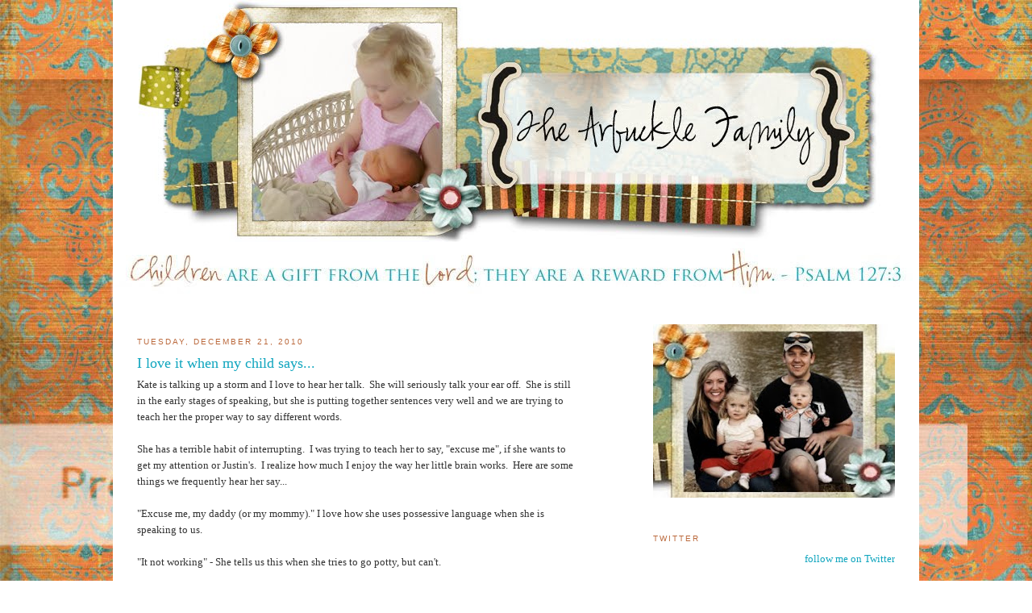

--- FILE ---
content_type: text/html; charset=UTF-8
request_url: https://arbucklefamilyblog.blogspot.com/2010/
body_size: 33731
content:
<!DOCTYPE html>
<html dir='ltr' xmlns='http://www.w3.org/1999/xhtml' xmlns:b='http://www.google.com/2005/gml/b' xmlns:data='http://www.google.com/2005/gml/data' xmlns:expr='http://www.google.com/2005/gml/expr'>
<head>
<link href='https://www.blogger.com/static/v1/widgets/2944754296-widget_css_bundle.css' rel='stylesheet' type='text/css'/>
<meta content='text/html; charset=UTF-8' http-equiv='Content-Type'/>
<meta content='blogger' name='generator'/>
<link href='https://arbucklefamilyblog.blogspot.com/favicon.ico' rel='icon' type='image/x-icon'/>
<link href='http://arbucklefamilyblog.blogspot.com/2010/' rel='canonical'/>
<link rel="alternate" type="application/atom+xml" title="The Arbuckle Family Blog - Atom" href="https://arbucklefamilyblog.blogspot.com/feeds/posts/default" />
<link rel="alternate" type="application/rss+xml" title="The Arbuckle Family Blog - RSS" href="https://arbucklefamilyblog.blogspot.com/feeds/posts/default?alt=rss" />
<link rel="service.post" type="application/atom+xml" title="The Arbuckle Family Blog - Atom" href="https://www.blogger.com/feeds/92056958489017322/posts/default" />
<!--Can't find substitution for tag [blog.ieCssRetrofitLinks]-->
<meta content='http://arbucklefamilyblog.blogspot.com/2010/' property='og:url'/>
<meta content='The Arbuckle Family Blog' property='og:title'/>
<meta content='' property='og:description'/>
<title>The Arbuckle Family Blog: 2010</title>
<style id='page-skin-1' type='text/css'><!--
/*
-----------------------------------------------
Blog Design: Lucky Girl Design Studio
URL: http://luckygirldesignstudio.com
Date: April 2010
----------------------------------------------- */
#navbar-iframe { display: none !important;}
/* Variable definitions
====================
<Variable name="bgcolor" description="Page Background Color"
type="color" default="#fff">
<Variable name="textcolor" description="Text Color"
type="color" default="#333">
<Variable name="linkcolor" description="Link Color"
type="color" default="#58a">
<Variable name="pagetitlecolor" description="Blog Title Color"
type="color" default="#666">
<Variable name="descriptioncolor" description="Blog Description Color"
type="color" default="#999">
<Variable name="titlecolor" description="Post Title Color"
type="color" default="#c60">
<Variable name="bordercolor" description="Border Color"
type="color" default="#ccc">
<Variable name="sidebarcolor" description="Sidebar Title Color"
type="color" default="#999">
<Variable name="sidebartextcolor" description="Sidebar Text Color"
type="color" default="#666">
<Variable name="visitedlinkcolor" description="Visited Link Color"
type="color" default="#999">
<Variable name="bodyfont" description="Text Font"
type="font" default="normal normal 100% Georgia, Serif">
<Variable name="headerfont" description="Sidebar Title Font"
type="font"
default="normal normal 78% 'Trebuchet MS',Trebuchet,Arial,Verdana,Sans-serif">
<Variable name="pagetitlefont" description="Blog Title Font"
type="font"
default="normal normal 200% Georgia, Serif">
<Variable name="descriptionfont" description="Blog Description Font"
type="font"
default="normal normal 78% 'Trebuchet MS', Trebuchet, Arial, Verdana, Sans-serif">
<Variable name="postfooterfont" description="Post Footer Font"
type="font"
default="normal normal 78% 'Trebuchet MS', Trebuchet, Arial, Verdana, Sans-serif">
<Variable name="startSide" description="Side where text starts in blog language"
type="automatic" default="left">
<Variable name="endSide" description="Side where text ends in blog language"
type="automatic" default="right">
*/
/* Use this with templates/template-twocol.html */
body {
background:url(https://lh3.googleusercontent.com/blogger_img_proxy/AEn0k_vkUWBOV4ZCMMLzH9ia2FPfHceQ9mmeNZ6mBckSCDodvX3CsbIN9LEZ5ArBDJxt_dFSahyO58toUlHMdupBfVhzE7j7ojrmYMIJJtI4800bE-4hKKp7t2xXC0VpVd2GFo97VhnOQMvBID6Ouq4iQuHLand_=s0-d) fixed top center;
margin:0;
color:#333333;
font:x-small Georgia Serif;
font-size/* */:/**/small;
font-size: /**/small;
text-align: center;
}
a:link {
color:#0fa5be;
text-decoration:none;
}
a:visited {
color:#0fa5be;
text-decoration:none;
}
a:hover {
color:#0fa5be;
text-decoration:underline;
}
a img {
border-width:0;
}
/* Header
-----------------------------------------------
*/
#header-wrapper {
width:1000px;
margin:0 auto 0px;
border:0px solid #cccccc;
}
#header-inner {
background-position: center;
margin-left: auto;
margin-right: auto;
}
#header {
margin: 0px;
border: 0px solid #cccccc;
text-align: center;
color:#63065e;
}
#header h1 {
margin:0px 0px 0;
padding:0px 0px .25em;
line-height:1.2em;
text-transform:uppercase;
letter-spacing:.2em;
font: normal normal 200% Georgia, Serif;
}
#header a {
color:#63065e;
text-decoration:none;
}
#header a:hover {
color:#63065e;
}
#header .description {
margin:0 0px 0px;
padding:0 0px 0px;
max-width:700px;
text-transform:uppercase;
letter-spacing:.2em;
line-height: 1.4em;
font: normal normal 78% 'Trebuchet MS', Trebuchet, Arial, Verdana, Sans-serif;
color: #63065e;
}
#header img {
margin-left: auto;
margin-right: auto;
}
/* Outer-Wrapper
----------------------------------------------- */
#outer-wrapper {
background: #ffffff fixed top center;
width: 1000px;
margin:0 auto;
padding: 0px;
text-align:left;
font: normal normal 100% Georgia, Serif;
border: 0px solid #f900c2;
}
#main-wrapper {
width: 550px;
margin-left: 30px;
margin-top: 30px;
float: left;
word-wrap: break-word; /* fix for long text breaking sidebar float in IE */
overflow: hidden;     /* fix for long non-text content breaking IE sidebar float */
}
#sidebar-wrapper {
width: 300px;
margin-right: 30px;
margin-top: 30px;
float: right;
word-wrap: break-word; /* fix for long text breaking sidebar float in IE */
overflow: hidden;      /* fix for long non-text content breaking IE sidebar float */
}
/* Headings
----------------------------------------------- */
h2 {
margin:1.5em 0 .75em;
font:normal normal 78% 'Trebuchet MS',Trebuchet,Arial,Verdana,Sans-serif;
line-height: 1.4em;
text-transform:uppercase;
letter-spacing:.2em;
color:#bb693c;
}
/* Posts
-----------------------------------------------
*/
h2.date-header {
margin:1.5em 0 .5em;
}
.post {
margin:.5em 0 1.5em;
border-bottom:0px dotted #cccccc;
padding-bottom:1.5em;
}
.post h3 {
margin:.25em 0 0;
padding:0 0 4px;
font-size:140%;
font-weight:normal;
line-height:1.4em;
color:#0fa5be;
}
.post h3 a, .post h3 a:visited, .post h3 strong {
display:block;
text-decoration:none;
color:#0fa5be;
font-weight:normal;
}
.post h3 strong, .post h3 a:hover {
color:#333333;
}
.post-body {
margin:0 0 .75em;
line-height:1.6em;
}
.post-body blockquote {
line-height:1.3em;
}
.post-footer {
margin: .75em 0;
color:#bb693c;
text-transform:uppercase;
letter-spacing:.1em;
font: normal normal 78% 'Trebuchet MS', Trebuchet, Arial, Verdana, Sans-serif;
line-height: 1.4em;
}
.comment-link {
margin-left:.6em;
}
.post img {
padding:4px;
border:0px solid #cccccc;
}
.post blockquote {
margin:1em 20px;
}
.post blockquote p {
margin:.75em 0;
}
/* Comments
----------------------------------------------- */
#comments h4 {
margin:1em 0;
font-weight: bold;
line-height: 1.4em;
text-transform:uppercase;
letter-spacing:.2em;
color: #bb693c;
}
#comments-block {
margin:1em 0 1.5em;
line-height:1.6em;
}
#comments-block .comment-author {
margin:.5em 0;
}
#comments-block .comment-body {
margin:.25em 0 0;
}
#comments-block .comment-footer {
margin:-.25em 0 2em;
line-height: 1.4em;
text-transform:uppercase;
letter-spacing:.1em;
}
#comments-block .comment-body p {
margin:0 0 .75em;
}
.deleted-comment {
font-style:italic;
color:gray;
}
#blog-pager-newer-link {
float: left;
}
#blog-pager-older-link {
float: right;
}
#blog-pager {
text-align: center;
}
.feed-links {
clear: both;
line-height: 2.5em;
}
/* Sidebar Content
----------------------------------------------- */
.sidebar {
color: #333333;
line-height: 1.5em;
}
.sidebar ul {
list-style:none;
margin:0 0 0;
padding:0 0 0;
}
.sidebar li {
margin:0;
padding-top:0;
padding-right:0;
padding-bottom:.25em;
padding-left:15px;
text-indent:-15px;
line-height:1.5em;
}
.sidebar .widget, .main .widget {
border-bottom:0px dotted #cccccc;
margin:0 0 1.5em;
padding:0 0 1.5em;
}
.main .Blog {
border-bottom-width: 0;
}
/* Profile
----------------------------------------------- */
.profile-img {
float: left;
margin-top: 0;
margin-right: 5px;
margin-bottom: 5px;
margin-left: 0;
padding: 4px;
border: 0px solid #cccccc;
}
.profile-data {
margin:0;
text-transform:uppercase;
letter-spacing:.1em;
font: normal normal 78% 'Trebuchet MS', Trebuchet, Arial, Verdana, Sans-serif;
color: #bb693c;
font-weight: bold;
line-height: 1.6em;
}
.profile-datablock {
margin:.5em 0 .5em;
}
.profile-textblock {
margin: 0.5em 0;
line-height: 1.6em;
}
.profile-link {
font: normal normal 78% 'Trebuchet MS', Trebuchet, Arial, Verdana, Sans-serif;
text-transform: uppercase;
letter-spacing: .1em;
}
/* Footer
----------------------------------------------- */
#footer {
width:1000px;
clear:both;
margin:0 auto;
padding-top:15px;
line-height: 1.6em;
text-transform:uppercase;
letter-spacing:.1em;
text-align: center;
}

--></style>
<link href='https://www.blogger.com/dyn-css/authorization.css?targetBlogID=92056958489017322&amp;zx=f6500dcd-525b-4011-8edd-3afb98981092' media='none' onload='if(media!=&#39;all&#39;)media=&#39;all&#39;' rel='stylesheet'/><noscript><link href='https://www.blogger.com/dyn-css/authorization.css?targetBlogID=92056958489017322&amp;zx=f6500dcd-525b-4011-8edd-3afb98981092' rel='stylesheet'/></noscript>
<meta name='google-adsense-platform-account' content='ca-host-pub-1556223355139109'/>
<meta name='google-adsense-platform-domain' content='blogspot.com'/>

</head>
<body>
<div class='navbar section' id='navbar'><div class='widget Navbar' data-version='1' id='Navbar1'><script type="text/javascript">
    function setAttributeOnload(object, attribute, val) {
      if(window.addEventListener) {
        window.addEventListener('load',
          function(){ object[attribute] = val; }, false);
      } else {
        window.attachEvent('onload', function(){ object[attribute] = val; });
      }
    }
  </script>
<div id="navbar-iframe-container"></div>
<script type="text/javascript" src="https://apis.google.com/js/platform.js"></script>
<script type="text/javascript">
      gapi.load("gapi.iframes:gapi.iframes.style.bubble", function() {
        if (gapi.iframes && gapi.iframes.getContext) {
          gapi.iframes.getContext().openChild({
              url: 'https://www.blogger.com/navbar/92056958489017322?origin\x3dhttps://arbucklefamilyblog.blogspot.com',
              where: document.getElementById("navbar-iframe-container"),
              id: "navbar-iframe"
          });
        }
      });
    </script><script type="text/javascript">
(function() {
var script = document.createElement('script');
script.type = 'text/javascript';
script.src = '//pagead2.googlesyndication.com/pagead/js/google_top_exp.js';
var head = document.getElementsByTagName('head')[0];
if (head) {
head.appendChild(script);
}})();
</script>
</div></div>
<div id='outer-wrapper'><div id='wrap2'>
<!-- skip links for text browsers -->
<span id='skiplinks' style='display:none;'>
<a href='#main'>skip to main </a> |
      <a href='#sidebar'>skip to sidebar</a>
</span>
<div id='header-wrapper'>
<div class='header section' id='header'><div class='widget Header' data-version='1' id='Header1'>
<div id='header-inner'>
<a href='https://arbucklefamilyblog.blogspot.com/' style='display: block'>
<img alt='The Arbuckle Family Blog' height='300px; ' id='Header1_headerimg' src='https://blogger.googleusercontent.com/img/b/R29vZ2xl/AVvXsEhMYxl14lQ5nikvwVxKvkdX1qpcmytPBx6A34AKSoMgiJpCzdPYf-66EQYN-SMlGLnLhoqHfTQ90I44jaysp41k7Yf3a3reS7IRQadVViSJmHAv52f4k5XqWumZDsaRJckLnA3F-WR_zV0/s1600-r/Header.jpg' style='display: block' width='1000px; '/>
</a>
</div>
</div></div>
</div>
<div id='content-wrapper'>
<div id='crosscol-wrapper' style='text-align:center'>
<div class='crosscol section' id='crosscol'><div class='widget HTML' data-version='1' id='HTML15'>
<div class='widget-content'>
<center><img src="https://lh3.googleusercontent.com/blogger_img_proxy/AEn0k_vwJfxEjDbphRbaIGcgxOcQHPzVfuRki5okqEhLNxpO6rSenQiAzJ-2MeD3GcN2BfnnR_s3Ud_HnBdiWb4zERY3CXexWxcduNycZZGf75W1s-ES40zZmF6DryW5gLvyoNJ5p7ZfMn4pQLPrKfjKMOlVig=s0-d"></center>
</div>
<div class='clear'></div>
</div></div>
</div>
<div id='main-wrapper'>
<div class='main section' id='main'><div class='widget Blog' data-version='1' id='Blog1'>
<div class='blog-posts hfeed'>

          <div class="date-outer">
        
<h2 class='date-header'><span>Tuesday, December 21, 2010</span></h2>

          <div class="date-posts">
        
<div class='post-outer'>
<div class='post hentry uncustomized-post-template' itemprop='blogPost' itemscope='itemscope' itemtype='http://schema.org/BlogPosting'>
<meta content='http://i110.photobucket.com/albums/n120/dragonfly101201/Album%202/Nicole-Siggy.jpg' itemprop='image_url'/>
<meta content='92056958489017322' itemprop='blogId'/>
<meta content='5481647832055215112' itemprop='postId'/>
<a name='5481647832055215112'></a>
<h3 class='post-title entry-title' itemprop='name'>
<a href='https://arbucklefamilyblog.blogspot.com/2010/12/i-love-it-when-my-child-says.html'>I love it when my child says...</a>
</h3>
<div class='post-header'>
<div class='post-header-line-1'></div>
</div>
<div class='post-body entry-content' id='post-body-5481647832055215112' itemprop='description articleBody'>
Kate is talking up a storm and I love to hear her talk.&nbsp; She will seriously talk your ear off.&nbsp; She is still in the early stages of speaking, but she is putting together sentences very well and we are trying to teach her the proper way to say different words.<br />
<br />
She has a terrible habit of interrupting.&nbsp; I was trying to teach her to say, "excuse me", if she wants to get my attention or Justin's.&nbsp; I realize how much I enjoy the way her little brain works.&nbsp; Here are some things we frequently hear her say...<br />
<br />
"Excuse me, my daddy (or my mommy)." I love how she uses possessive language when she is speaking to us.<br />
<br />
"It not working" - She tells us this when she tries to go potty, but can't.<br />
<br />
"I have a pwablem" (her language for problem). &nbsp; <br />
<br />
"I wanna do it by my ownself"<br />
<br />
She also knows Psalm 23:1 - The Lord is my Shepherd, I shall not want.&nbsp; I"ll try to post a video of her saying that.<br />
<br />
I love this stage so much!&nbsp; It would be the perfect age if we didn't have to deal with all the discipline issues... she is lucky she is cute!<br />
<br />
<br />
<br />
<br />
<a href="http://i110.photobucket.com/albums/n120/dragonfly101201/Album%202/Nicole-Siggy.jpg" imageanchor="1" style="clear: left; float: left; margin-bottom: 1em; margin-right: 1em;"><img border="0" src="https://lh3.googleusercontent.com/blogger_img_proxy/AEn0k_vQKzXKfIVuO7PIRguipR1uZnhZFyyN2VuENqHoXAR_NZ13DiKPjcrkkVIaQZ5fG-JtOcGiXaGV2MUPCoYeKk44C0N4LXn4IqSf0KCjUtucPCt0ts0Ze_9kPEUC1PgB4TByULfY0zhMy9kJ5kw-w0oTaADqOng=s0-d"></a>
<div style='clear: both;'></div>
</div>
<div class='post-footer'>
<div class='post-footer-line post-footer-line-1'>
<span class='post-author vcard'>
Posted by
<span class='fn' itemprop='author' itemscope='itemscope' itemtype='http://schema.org/Person'>
<meta content='https://www.blogger.com/profile/17729270678121695683' itemprop='url'/>
<a class='g-profile' href='https://www.blogger.com/profile/17729270678121695683' rel='author' title='author profile'>
<span itemprop='name'>Nicole</span>
</a>
</span>
</span>
<span class='post-timestamp'>
at
<meta content='http://arbucklefamilyblog.blogspot.com/2010/12/i-love-it-when-my-child-says.html' itemprop='url'/>
<a class='timestamp-link' href='https://arbucklefamilyblog.blogspot.com/2010/12/i-love-it-when-my-child-says.html' rel='bookmark' title='permanent link'><abbr class='published' itemprop='datePublished' title='2010-12-21T12:19:00-05:00'>12:19&#8239;PM</abbr></a>
</span>
<span class='post-comment-link'>
<a class='comment-link' href='https://www.blogger.com/comment/fullpage/post/92056958489017322/5481647832055215112' onclick=''>
1 comment:
  </a>
</span>
<span class='post-icons'>
<span class='item-action'>
<a href='https://www.blogger.com/email-post/92056958489017322/5481647832055215112' title='Email Post'>
<img alt='' class='icon-action' height='13' src='https://resources.blogblog.com/img/icon18_email.gif' width='18'/>
</a>
</span>
<span class='item-control blog-admin pid-68457382'>
<a href='https://www.blogger.com/post-edit.g?blogID=92056958489017322&postID=5481647832055215112&from=pencil' title='Edit Post'>
<img alt='' class='icon-action' height='18' src='https://resources.blogblog.com/img/icon18_edit_allbkg.gif' width='18'/>
</a>
</span>
</span>
<div class='post-share-buttons goog-inline-block'>
</div>
</div>
<div class='post-footer-line post-footer-line-2'>
<span class='post-labels'>
Labels:
<a href='https://arbucklefamilyblog.blogspot.com/search/label/Kate' rel='tag'>Kate</a>
</span>
</div>
<div class='post-footer-line post-footer-line-3'>
<span class='post-location'>
</span>
</div>
</div>
</div>
</div>

          </div></div>
        

          <div class="date-outer">
        
<h2 class='date-header'><span>Friday, November 19, 2010</span></h2>

          <div class="date-posts">
        
<div class='post-outer'>
<div class='post hentry uncustomized-post-template' itemprop='blogPost' itemscope='itemscope' itemtype='http://schema.org/BlogPosting'>
<meta content='http://i110.photobucket.com/albums/n120/dragonfly101201/Album%202/Nicole-Siggy.jpg' itemprop='image_url'/>
<meta content='92056958489017322' itemprop='blogId'/>
<meta content='615044766165036254' itemprop='postId'/>
<a name='615044766165036254'></a>
<h3 class='post-title entry-title' itemprop='name'>
<a href='https://arbucklefamilyblog.blogspot.com/2010/11/beauty-is-it-something-worth-attaining.html'>Beauty - Is it something worth attaining?</a>
</h3>
<div class='post-header'>
<div class='post-header-line-1'></div>
</div>
<div class='post-body entry-content' id='post-body-615044766165036254' itemprop='description articleBody'>
Every woman wants to be beautiful.&nbsp; Let me be more specific, every woman wants to be thought of as beautiful or in today's terms, hot.&nbsp; This topic of beauty has been on mind ever since my Bible Study teacher told us about a documentary she watched on beauty.&nbsp; They polled 10 of the most beautiful women and 10 of the most powerful women in the world.&nbsp; They found that almost all of the powerful women would have chosen to have beauty over their position and almost all of the beautiful women would keep their beauty rather than attaining a powerful position.&nbsp; My reaction was, seriously?<br />
<br />
This has captivated my thoughts, so I decided to do some studying.&nbsp; I help teach a group of high school senior girls.&nbsp; I seriously think they are some of the most beautiful girls I have ever been around, so this topic of beauty has been somewhat of a theme in my life.&nbsp; I have been preparing to teach about beauty (this Sunday) and would love some input from you.<br />
<br />
Inner beauty is imperative and well worth attaining as Scripture points out.&nbsp; A verse commonly used to accentuate this point is 1 Samuel 16:7 -"The LORD does not look at the things people look at. People look at the outward appearance, but the LORD looks at the heart."&nbsp; We see over and over the importance of having inner beauty and a pure heart before the Lord.&nbsp; <br />
<br />
Is outer beauty a bad thing?&nbsp; Most would say, no.&nbsp;<br />
<br />
So, I will pose another few questions..<br />
<br />
Is outer beauty something worth attaining?&nbsp;<br />
<br />
Should we strive for exterior beauty?<br />
<br />
<br />
<a href="http://i110.photobucket.com/albums/n120/dragonfly101201/Album%202/Nicole-Siggy.jpg" imageanchor="1" style="clear: left; float: left; margin-bottom: 1em; margin-right: 1em;"><img border="0" src="https://lh3.googleusercontent.com/blogger_img_proxy/AEn0k_vQKzXKfIVuO7PIRguipR1uZnhZFyyN2VuENqHoXAR_NZ13DiKPjcrkkVIaQZ5fG-JtOcGiXaGV2MUPCoYeKk44C0N4LXn4IqSf0KCjUtucPCt0ts0Ze_9kPEUC1PgB4TByULfY0zhMy9kJ5kw-w0oTaADqOng=s0-d"></a>
<div style='clear: both;'></div>
</div>
<div class='post-footer'>
<div class='post-footer-line post-footer-line-1'>
<span class='post-author vcard'>
Posted by
<span class='fn' itemprop='author' itemscope='itemscope' itemtype='http://schema.org/Person'>
<meta content='https://www.blogger.com/profile/17729270678121695683' itemprop='url'/>
<a class='g-profile' href='https://www.blogger.com/profile/17729270678121695683' rel='author' title='author profile'>
<span itemprop='name'>Nicole</span>
</a>
</span>
</span>
<span class='post-timestamp'>
at
<meta content='http://arbucklefamilyblog.blogspot.com/2010/11/beauty-is-it-something-worth-attaining.html' itemprop='url'/>
<a class='timestamp-link' href='https://arbucklefamilyblog.blogspot.com/2010/11/beauty-is-it-something-worth-attaining.html' rel='bookmark' title='permanent link'><abbr class='published' itemprop='datePublished' title='2010-11-19T15:09:00-05:00'>3:09&#8239;PM</abbr></a>
</span>
<span class='post-comment-link'>
<a class='comment-link' href='https://www.blogger.com/comment/fullpage/post/92056958489017322/615044766165036254' onclick=''>
No comments:
  </a>
</span>
<span class='post-icons'>
<span class='item-action'>
<a href='https://www.blogger.com/email-post/92056958489017322/615044766165036254' title='Email Post'>
<img alt='' class='icon-action' height='13' src='https://resources.blogblog.com/img/icon18_email.gif' width='18'/>
</a>
</span>
<span class='item-control blog-admin pid-68457382'>
<a href='https://www.blogger.com/post-edit.g?blogID=92056958489017322&postID=615044766165036254&from=pencil' title='Edit Post'>
<img alt='' class='icon-action' height='18' src='https://resources.blogblog.com/img/icon18_edit_allbkg.gif' width='18'/>
</a>
</span>
</span>
<div class='post-share-buttons goog-inline-block'>
</div>
</div>
<div class='post-footer-line post-footer-line-2'>
<span class='post-labels'>
Labels:
<a href='https://arbucklefamilyblog.blogspot.com/search/label/Spiritually%20Speaking' rel='tag'>Spiritually Speaking</a>
</span>
</div>
<div class='post-footer-line post-footer-line-3'>
<span class='post-location'>
</span>
</div>
</div>
</div>
</div>

          </div></div>
        

          <div class="date-outer">
        
<h2 class='date-header'><span>Wednesday, November 10, 2010</span></h2>

          <div class="date-posts">
        
<div class='post-outer'>
<div class='post hentry uncustomized-post-template' itemprop='blogPost' itemscope='itemscope' itemtype='http://schema.org/BlogPosting'>
<meta content='https://blogger.googleusercontent.com/img/b/R29vZ2xl/AVvXsEgNJ8BfCoOzVBhKkfkgqmyJStrDyVy4OyYes4y7PqwG3t2RaLc3FVvd29ZBgLGTeKSTrB0QPhxIXltbEyowOQ-m9_WN7Enru96MYvxXfTnHPQtdmSKZAoCOPaw0CCOS5xUKaGJJpiVAmvw/s320/Kate+1.jpg' itemprop='image_url'/>
<meta content='92056958489017322' itemprop='blogId'/>
<meta content='2204491553800937252' itemprop='postId'/>
<a name='2204491553800937252'></a>
<h3 class='post-title entry-title' itemprop='name'>
<a href='https://arbucklefamilyblog.blogspot.com/2010/11/result-of-bribing-my-child.html'>The result of bribing my child...</a>
</h3>
<div class='post-header'>
<div class='post-header-line-1'></div>
</div>
<div class='post-body entry-content' id='post-body-2204491553800937252' itemprop='description articleBody'>
Have you ever been desperate when it comes to making your child do something you want them to do?&nbsp; We are in the midst of potty training and I think this has to be one of the most frustrating times to a parent.&nbsp; Kate's teacher informed us that according to the Farmer's Almanac... this was the week to potty train your child.&nbsp; My response.. "I have no idea what that means, but I'll give it a try".&nbsp; I don't know if you remember my <a href="http://arbucklefamilyblog.blogspot.com/2010/02/have-you-started-potty-training_04.html">post from February</a>, but Justin and I were so traumatized by trying to potty train Kate.. we never wanted to try again.&nbsp; A friend of mine who has a child in Kate's class called me today to ask me if their teacher told me about the Farmer's Almanac thing and if I was trying this week.&nbsp; She was so stressed out because her son really wants nothing to do with the whole thing.&nbsp; <br />
<br />
Well, because I am a mom.&nbsp; I do care what other people think of me and I don't want Kate to be in diapers forever (they cost a fortune); the potty training has commenced with alot of bribing.&nbsp; Our bribes started out something like, "you'll get an M&amp;M if you go potty in the potty."&nbsp; It has turned into something like, "you will sit on the potty and try to go or you will get a spanking.&nbsp; If you go, you will get the candy of your choice."&nbsp; I'll be honest, the bribing has worked pretty well.. so why not try it in other areas?<br />
<br />
This past weekend we had an appointment scheduled to take pictures for our Christmas cards.&nbsp; I was thrilled to find a local photographer who would take your photos and put them on a CD (for me to print) at a somewhat reasonable price.<br />
<br />
Please note that I have a two year old who does not always cooperate when I want her to.&nbsp; I was so stressed leading up to the photo shoot.&nbsp; I just knew she wasn't going to listen and we weren't going to get one good shot.&nbsp; We got desperate, so we really talked up the photo shoot and told Kate that she could get a <a href="http://www.amazon.com/Calico-Critters-Furbanks-Squirrel-Family/dp/B001P91FHC/ref=sr_1_10?ie=UTF8&amp;qid=1289425875&amp;sr=8-10">Calico Critter</a> (her favorite toys at the moment) if she listened to the photographer.&nbsp; Well, I'll have to say.. this bribe worked like none other.&nbsp; Kate had her eye on the prize.. and acted wonderfully and did everything the photographer said.&nbsp; Oh, she knew she did good too.. the entire way home she said that she was ready to go get her Calico Critter.&nbsp; I'm not going to lie.. the bribing thing is still up for debate in mind, but in this instance it was worth it.&nbsp; Here is the result.&nbsp; (We have more coming, but this is only one <a href="http://www.stephaniegreenwell.com/">Stephanie</a> posted on her website.)<br />
<br />
<div class="separator" style="clear: both; text-align: center;"><a href="https://blogger.googleusercontent.com/img/b/R29vZ2xl/AVvXsEgNJ8BfCoOzVBhKkfkgqmyJStrDyVy4OyYes4y7PqwG3t2RaLc3FVvd29ZBgLGTeKSTrB0QPhxIXltbEyowOQ-m9_WN7Enru96MYvxXfTnHPQtdmSKZAoCOPaw0CCOS5xUKaGJJpiVAmvw/s1600/Kate+1.jpg" imageanchor="1" style="margin-left: 1em; margin-right: 1em;"><img border="0" height="320" src="https://blogger.googleusercontent.com/img/b/R29vZ2xl/AVvXsEgNJ8BfCoOzVBhKkfkgqmyJStrDyVy4OyYes4y7PqwG3t2RaLc3FVvd29ZBgLGTeKSTrB0QPhxIXltbEyowOQ-m9_WN7Enru96MYvxXfTnHPQtdmSKZAoCOPaw0CCOS5xUKaGJJpiVAmvw/s320/Kate+1.jpg" width="213" /></a></div><br />
<br />
<a href="http://i110.photobucket.com/albums/n120/dragonfly101201/Album%202/Nicole-Siggy.jpg" imageanchor="1" style="clear: left; float: left; margin-bottom: 1em; margin-right: 1em;"><img border="0" src="https://lh3.googleusercontent.com/blogger_img_proxy/AEn0k_vQKzXKfIVuO7PIRguipR1uZnhZFyyN2VuENqHoXAR_NZ13DiKPjcrkkVIaQZ5fG-JtOcGiXaGV2MUPCoYeKk44C0N4LXn4IqSf0KCjUtucPCt0ts0Ze_9kPEUC1PgB4TByULfY0zhMy9kJ5kw-w0oTaADqOng=s0-d"></a>
<div style='clear: both;'></div>
</div>
<div class='post-footer'>
<div class='post-footer-line post-footer-line-1'>
<span class='post-author vcard'>
Posted by
<span class='fn' itemprop='author' itemscope='itemscope' itemtype='http://schema.org/Person'>
<meta content='https://www.blogger.com/profile/17729270678121695683' itemprop='url'/>
<a class='g-profile' href='https://www.blogger.com/profile/17729270678121695683' rel='author' title='author profile'>
<span itemprop='name'>Nicole</span>
</a>
</span>
</span>
<span class='post-timestamp'>
at
<meta content='http://arbucklefamilyblog.blogspot.com/2010/11/result-of-bribing-my-child.html' itemprop='url'/>
<a class='timestamp-link' href='https://arbucklefamilyblog.blogspot.com/2010/11/result-of-bribing-my-child.html' rel='bookmark' title='permanent link'><abbr class='published' itemprop='datePublished' title='2010-11-10T17:00:00-05:00'>5:00&#8239;PM</abbr></a>
</span>
<span class='post-comment-link'>
<a class='comment-link' href='https://www.blogger.com/comment/fullpage/post/92056958489017322/2204491553800937252' onclick=''>
1 comment:
  </a>
</span>
<span class='post-icons'>
<span class='item-action'>
<a href='https://www.blogger.com/email-post/92056958489017322/2204491553800937252' title='Email Post'>
<img alt='' class='icon-action' height='13' src='https://resources.blogblog.com/img/icon18_email.gif' width='18'/>
</a>
</span>
<span class='item-control blog-admin pid-68457382'>
<a href='https://www.blogger.com/post-edit.g?blogID=92056958489017322&postID=2204491553800937252&from=pencil' title='Edit Post'>
<img alt='' class='icon-action' height='18' src='https://resources.blogblog.com/img/icon18_edit_allbkg.gif' width='18'/>
</a>
</span>
</span>
<div class='post-share-buttons goog-inline-block'>
</div>
</div>
<div class='post-footer-line post-footer-line-2'>
<span class='post-labels'>
Labels:
<a href='https://arbucklefamilyblog.blogspot.com/search/label/Kate' rel='tag'>Kate</a>,
<a href='https://arbucklefamilyblog.blogspot.com/search/label/Parenting' rel='tag'>Parenting</a>
</span>
</div>
<div class='post-footer-line post-footer-line-3'>
<span class='post-location'>
</span>
</div>
</div>
</div>
</div>

          </div></div>
        

          <div class="date-outer">
        
<h2 class='date-header'><span>Tuesday, November 9, 2010</span></h2>

          <div class="date-posts">
        
<div class='post-outer'>
<div class='post hentry uncustomized-post-template' itemprop='blogPost' itemscope='itemscope' itemtype='http://schema.org/BlogPosting'>
<meta content='http://i110.photobucket.com/albums/n120/dragonfly101201/Album%202/Nicole-Siggy.jpg' itemprop='image_url'/>
<meta content='92056958489017322' itemprop='blogId'/>
<meta content='4203080776773119150' itemprop='postId'/>
<a name='4203080776773119150'></a>
<h3 class='post-title entry-title' itemprop='name'>
<a href='https://arbucklefamilyblog.blogspot.com/2010/11/spiritual-lesson-we-can-learn-from.html'>A spiritual lesson we can learn from Keeping Up with the Kardashians?</a>
</h3>
<div class='post-header'>
<div class='post-header-line-1'></div>
</div>
<div class='post-body entry-content' id='post-body-4203080776773119150' itemprop='description articleBody'>
I was flipping through the channels the other night and landed on Keeping Up with the Kardashians.&nbsp; I'll admit that I watched the show when it first came out, but I have not kept up with it lately.&nbsp; That evening I decided to watch it for a few minutes.&nbsp; I'm not sure what episode it was and honestly it went bad fast, so I changed the channel... but for the few short minutes I watched it,&nbsp; here is what I heard.&nbsp; Rob (the youngest Kardashian and only boy in the family) was giving Bruce Jenner (their step-father and olympic champion) a hard time because Bruce is too boring and straight laced. Rob asked Bruce, "Didn't you go out and party when you were my age?".&nbsp; Bruce's response.. "No, at your age I had already won my first gold medal as was training to win my second".&nbsp; Bruce didn't have time to party, he was focused on the winning the PRIZE.&nbsp; <br />
<br />
Fast forward to today where I read (again) Philippians 3:12-14.<sup>&nbsp; </sup>"Not that I have already obtained all this, or have already arrived at my goal, but I press on to take hold of that for which Christ Jesus took hold of me. Brothers and sisters, I do not consider myself yet to have taken hold of it. But <u><b>one thing</b></u> I do: Forgetting what is behind and straining toward what is ahead, I press on toward the goal to win the prize for which God has called me heavenward in Christ Jesus."<br />
<br />
As I study Philippians I have Wiersbe's commentary close by.&nbsp; He so easily describes these verses.&nbsp; A couple things he points out:<br />
1) "The mature Christian honestly evaluates himself".&nbsp; That is where I have been lately - in an evaluation process.&nbsp; This can be tough and liberating all at the same time.&nbsp; Wiersbe goes on to warn, "Self-evaluation can be a dangerous thing, because we err in two directions: (1) making ourselves <i>better </i>than we are or (2) making ourselves <i>worse</i> than we really are."<br />
<br />
Where do you fit in?&nbsp; Me, I am one who probably makes myself <i>worse</i> than I really am.&nbsp; One of my best friends used to say that we have an over-active Holy Spirit.&nbsp; The two of us love the LORD and we feel so guilty over every little thing we do.&nbsp; (I am kind of thankful for that though.. makes me realize HOW MUCH I NEED A SAVIOR.. JESUS).&nbsp; <br />
<br />
Wiersbe goes on to point out: <br />
2) The "One thing" found in the second half of verse 13 is a phrase that is very important to Christians.&nbsp; And yet another lesson we can learn from Keeping Up with the Kardashions.&nbsp; Bruce was focused on "One Thing" winning a gold medal at the olympics.&nbsp; Everyday and all day for how ever many years he trained was focued on that "One Thing".&nbsp; This is where we need to be except.. not training for a Gold Medal, but focused on God and what He has for us to do with our life.<br />
<br />
Wiersbe points out (and something I'm guilty of) "Too many Christians are too involved in "<i>many things</i>" when the secret to progress is to concentrate on "one thing".&nbsp; The believer must devote himself to running the Christian race.&nbsp; No athlete succeeds by doing everything; he succeeds by <i>specializing</i>."&nbsp; Bruce Jenner did not try to win several different medals in various sports.&nbsp; No, he trained specifically to win a gold medal in the decathalon.<br />
<br />
The question I ask myself (and you) is... Are you too involved in "<i>many things</i>" or are you specializing in "<i>one thing</i>"?&nbsp; If you are like me and are guilty of the "many things" ask the Lord to show you what skills and gifts he has given you.&nbsp; So you may use that "one thing" to bring Glory to God and to point others to Jesus.<br />
<br />
<br />
<a href="http://i110.photobucket.com/albums/n120/dragonfly101201/Album%202/Nicole-Siggy.jpg" imageanchor="1" style="clear: left; float: left; margin-bottom: 1em; margin-right: 1em;"><img border="0" src="https://lh3.googleusercontent.com/blogger_img_proxy/AEn0k_vQKzXKfIVuO7PIRguipR1uZnhZFyyN2VuENqHoXAR_NZ13DiKPjcrkkVIaQZ5fG-JtOcGiXaGV2MUPCoYeKk44C0N4LXn4IqSf0KCjUtucPCt0ts0Ze_9kPEUC1PgB4TByULfY0zhMy9kJ5kw-w0oTaADqOng=s0-d"></a>
<div style='clear: both;'></div>
</div>
<div class='post-footer'>
<div class='post-footer-line post-footer-line-1'>
<span class='post-author vcard'>
Posted by
<span class='fn' itemprop='author' itemscope='itemscope' itemtype='http://schema.org/Person'>
<meta content='https://www.blogger.com/profile/17729270678121695683' itemprop='url'/>
<a class='g-profile' href='https://www.blogger.com/profile/17729270678121695683' rel='author' title='author profile'>
<span itemprop='name'>Nicole</span>
</a>
</span>
</span>
<span class='post-timestamp'>
at
<meta content='http://arbucklefamilyblog.blogspot.com/2010/11/spiritual-lesson-we-can-learn-from.html' itemprop='url'/>
<a class='timestamp-link' href='https://arbucklefamilyblog.blogspot.com/2010/11/spiritual-lesson-we-can-learn-from.html' rel='bookmark' title='permanent link'><abbr class='published' itemprop='datePublished' title='2010-11-09T12:12:00-05:00'>12:12&#8239;PM</abbr></a>
</span>
<span class='post-comment-link'>
<a class='comment-link' href='https://www.blogger.com/comment/fullpage/post/92056958489017322/4203080776773119150' onclick=''>
No comments:
  </a>
</span>
<span class='post-icons'>
<span class='item-action'>
<a href='https://www.blogger.com/email-post/92056958489017322/4203080776773119150' title='Email Post'>
<img alt='' class='icon-action' height='13' src='https://resources.blogblog.com/img/icon18_email.gif' width='18'/>
</a>
</span>
<span class='item-control blog-admin pid-68457382'>
<a href='https://www.blogger.com/post-edit.g?blogID=92056958489017322&postID=4203080776773119150&from=pencil' title='Edit Post'>
<img alt='' class='icon-action' height='18' src='https://resources.blogblog.com/img/icon18_edit_allbkg.gif' width='18'/>
</a>
</span>
</span>
<div class='post-share-buttons goog-inline-block'>
</div>
</div>
<div class='post-footer-line post-footer-line-2'>
<span class='post-labels'>
Labels:
<a href='https://arbucklefamilyblog.blogspot.com/search/label/Spiritually%20Speaking' rel='tag'>Spiritually Speaking</a>
</span>
</div>
<div class='post-footer-line post-footer-line-3'>
<span class='post-location'>
</span>
</div>
</div>
</div>
</div>

          </div></div>
        

          <div class="date-outer">
        
<h2 class='date-header'><span>Monday, November 8, 2010</span></h2>

          <div class="date-posts">
        
<div class='post-outer'>
<div class='post hentry uncustomized-post-template' itemprop='blogPost' itemscope='itemscope' itemtype='http://schema.org/BlogPosting'>
<meta content='http://i110.photobucket.com/albums/n120/dragonfly101201/Album%202/Nicole-Siggy.jpg' itemprop='image_url'/>
<meta content='92056958489017322' itemprop='blogId'/>
<meta content='8745543092247724812' itemprop='postId'/>
<a name='8745543092247724812'></a>
<h3 class='post-title entry-title' itemprop='name'>
<a href='https://arbucklefamilyblog.blogspot.com/2010/11/just-say-no-november-want-in-my-version.html'>Just Say No - November - Want In? (my version of No Shave November)</a>
</h3>
<div class='post-header'>
<div class='post-header-line-1'></div>
</div>
<div class='post-body entry-content' id='post-body-8745543092247724812' itemprop='description articleBody'>
Have you ever had a time in your life when there was an overall theme that kept coming up?&nbsp; It may be in a conversation, it may be at church, it may be in what you are reading or listening to.. but it all is telling you the same thing and you really don't want to hear it.<br />
<br />
Well, this is my theme lately (and honestly, I've been trying to ignore it) - JUST SAY NO.&nbsp; You know the old campaign to stay away from drugs.. well, same wording.. different application.&nbsp; It first came up in our small group several weeks ago and from my husband (which makes matters worse).&nbsp; He wasn't talking to me specifically, but to our group. Our pastor asked us how we can be more like Jesus and live our lives to be more like him.&nbsp; My husband's response.. JUST SAY NO... to ourselves, selfishness, what we want, etc. and focus everything on the LORD and what HE says and what HE wants.<br />
<br />
Then I read this blog post.. <a href="http://web.me.com/leamarshall/LeaMarshall/blog/Entries/2010/9/22_just_say_%E2%80%9CNO%E2%80%9D....html">Just Say No</a>.. which is a great read and something I can't get out of my head. This verse.. Proverbs 26:11&nbsp; --" As a dog returns to its vomit, so a fool repeats his folly" and her saying... "A NO helps you grow" keeps resonating within me.<br />
<br />
So here I am today.. I am setting aside this week as my JUST SAY NO week (Monday - Friday)&nbsp; in November.&nbsp; It is a take off on No Shave November.&nbsp; I think I will find this to be just as freeing as not shaving (although I think that is gross).<br />
<br />
Here are somethings I am just saying NO to:<br />
<br />
1) Spending any money.. not a dime.&nbsp; I realize that I spend my free time shopping.&nbsp; Things are so tight with our money right now.. it is definitely something I need to say NO to.&nbsp; So, no stopping at Sonic, no trips to Target, Hobby Lobby etc.&nbsp; No eating out. (all my weaknesses when it comes to money).<br />
<br />
2) Speaking unkind words.&nbsp; I don't really yell, but I can snap harsh words with the best of them.&nbsp; So, I will control my tongue.&nbsp; You know the old saying.. if you don't have anything nice to say-- don't say anything at all.<br />
<br />
3) Eating extra calories.&nbsp; I realize that I love food.&nbsp; I love how it tastes. I love to cook. I love how other people enjoy it, but I need to say no!&nbsp; I have to eat to live.. I don't need to live to eat!<br />
<br />
Let us follow Paul and his example: <a href="http://www.biblegateway.com/passage/?search=Philippians%203:17-21&amp;version=NIV">Philippians 3:17-21</a><br />
<sup class="versenum" id="en-NIV-29439">17</sup> Join together in following my <i>(Paul's)</i> example, brothers and sisters, and just as you have us as a model, keep your eyes on those who live as we do. <sup class="versenum" id="en-NIV-29440">18</sup> For, as I have often told you before and now tell you again even with tears, many live as enemies of the cross of Christ. <sup class="versenum" id="en-NIV-29441">19</sup> Their destiny is destruction, their god is their stomach, and their glory is in their shame. Their mind is set on earthly things. <sup class="versenum" id="en-NIV-29442">20</sup> But our citizenship is in heaven. And we eagerly await a Savior from there, the Lord Jesus Christ, <sup class="versenum" id="en-NIV-29443">21</sup> who, by the power that enables him to bring everything under his control, will transform our lowly bodies so that they will be like his glorious body. <br />
<br />
So here I start.. want to join in?&nbsp; What do you need to say NO to this week?<br />
<br />
<br />
<br />
<a href="http://i110.photobucket.com/albums/n120/dragonfly101201/Album%202/Nicole-Siggy.jpg" imageanchor="1" style="clear: left; float: left; margin-bottom: 1em; margin-right: 1em;"><img border="0" src="https://lh3.googleusercontent.com/blogger_img_proxy/AEn0k_vQKzXKfIVuO7PIRguipR1uZnhZFyyN2VuENqHoXAR_NZ13DiKPjcrkkVIaQZ5fG-JtOcGiXaGV2MUPCoYeKk44C0N4LXn4IqSf0KCjUtucPCt0ts0Ze_9kPEUC1PgB4TByULfY0zhMy9kJ5kw-w0oTaADqOng=s0-d"></a>
<div style='clear: both;'></div>
</div>
<div class='post-footer'>
<div class='post-footer-line post-footer-line-1'>
<span class='post-author vcard'>
Posted by
<span class='fn' itemprop='author' itemscope='itemscope' itemtype='http://schema.org/Person'>
<meta content='https://www.blogger.com/profile/17729270678121695683' itemprop='url'/>
<a class='g-profile' href='https://www.blogger.com/profile/17729270678121695683' rel='author' title='author profile'>
<span itemprop='name'>Nicole</span>
</a>
</span>
</span>
<span class='post-timestamp'>
at
<meta content='http://arbucklefamilyblog.blogspot.com/2010/11/just-say-no-november-want-in-my-version.html' itemprop='url'/>
<a class='timestamp-link' href='https://arbucklefamilyblog.blogspot.com/2010/11/just-say-no-november-want-in-my-version.html' rel='bookmark' title='permanent link'><abbr class='published' itemprop='datePublished' title='2010-11-08T10:52:00-05:00'>10:52&#8239;AM</abbr></a>
</span>
<span class='post-comment-link'>
<a class='comment-link' href='https://www.blogger.com/comment/fullpage/post/92056958489017322/8745543092247724812' onclick=''>
No comments:
  </a>
</span>
<span class='post-icons'>
<span class='item-action'>
<a href='https://www.blogger.com/email-post/92056958489017322/8745543092247724812' title='Email Post'>
<img alt='' class='icon-action' height='13' src='https://resources.blogblog.com/img/icon18_email.gif' width='18'/>
</a>
</span>
<span class='item-control blog-admin pid-68457382'>
<a href='https://www.blogger.com/post-edit.g?blogID=92056958489017322&postID=8745543092247724812&from=pencil' title='Edit Post'>
<img alt='' class='icon-action' height='18' src='https://resources.blogblog.com/img/icon18_edit_allbkg.gif' width='18'/>
</a>
</span>
</span>
<div class='post-share-buttons goog-inline-block'>
</div>
</div>
<div class='post-footer-line post-footer-line-2'>
<span class='post-labels'>
Labels:
<a href='https://arbucklefamilyblog.blogspot.com/search/label/Spiritually%20Speaking' rel='tag'>Spiritually Speaking</a>
</span>
</div>
<div class='post-footer-line post-footer-line-3'>
<span class='post-location'>
</span>
</div>
</div>
</div>
</div>

          </div></div>
        

          <div class="date-outer">
        
<h2 class='date-header'><span>Thursday, November 4, 2010</span></h2>

          <div class="date-posts">
        
<div class='post-outer'>
<div class='post hentry uncustomized-post-template' itemprop='blogPost' itemscope='itemscope' itemtype='http://schema.org/BlogPosting'>
<meta content='92056958489017322' itemprop='blogId'/>
<meta content='4707749009715362476' itemprop='postId'/>
<a name='4707749009715362476'></a>
<h3 class='post-title entry-title' itemprop='name'>
<a href='https://arbucklefamilyblog.blogspot.com/2010/11/you-are-what-you-think.html'>You are what you THINK</a>
</h3>
<div class='post-header'>
<div class='post-header-line-1'></div>
</div>
<div class='post-body entry-content' id='post-body-4707749009715362476' itemprop='description articleBody'>
You are what you <strike>EAT</strike> THINK is a statement I can't get out of my mind.&nbsp; I was preparing my Sunday School lesson (on beauty) and had this statement in my mind.&nbsp; The old saying is- you are what you eat.&nbsp; In reality- you are what you think.&nbsp; I was afraid I was going down the path of some weird new age thinking so I asked my husband if I was off base with that statement.&nbsp; His response.. it's Biblical.&nbsp; Proverbs 23:7 (a) For as he thinks within himself, so he is.<br />
<br />
I was reading <a href="http://www.lindseynobles.com/2010/11/tears/">this blog</a> yesterday, and while it is very short, simple and not at all profound. I haven't gotten it out of my mind.&nbsp; It may be because I remember sitting where she was about 6-7 years ago.&nbsp; I remember what was going through my MIND at the time.&nbsp; The struggle within in that was telling me there was something wrong with me.&nbsp; No one would ever really love me or want to marry me.&nbsp; I wasn't good enough.&nbsp; I remember the tears I cried as I prayed that God would bring someone amazing into my life and that I wouldn't settle for anything less than what God had for me.&nbsp; It was such a struggle (in my mind).&nbsp; Now that I look back, I am blown away by the man God has brought into my life.. I really don't deserve him.. but I'm glad I have him!<br />
<br />
To go along with everything I have been contemplating about the mind, I have been reading through and studying the book of <a href="http://www.biblegateway.com/passage/?search=Philippians+1&amp;version=NIV">Philippians</a>.&nbsp; This book is about JOY and having a single mindset.&nbsp; Wiersbe describes a single mindset as the attitude that says, "It makes no difference what happens to me, just as long as Christ is glorified and the gospel is shared with others."&nbsp; The apostle Paul wrote the book of Philippians and this was his mindset, but it is SO NOT MY MINDSET.&nbsp; I wish it was.&nbsp; I would like to say it was- but when I read <a href="http://www.biblegateway.com/passage/?search=Proverbs%2023:7&amp;version=NASB">Proverbs 23:7 (a</a>) to be completely honest with you.. it is not.&nbsp; No-- I am more worried about what my house looks like, what people think about me (it is so bad that my husband, in jest, sings <a href="//www.youtube.com/watch?v=mNIwSYp4N-Y">"Popular"</a> to me from Wicked), what brand of clothes I wear, being the perfect wife, mom and just being "perfect" in general.&nbsp; I get discontended ALOT. <br />
<br />
So, I come to this quote.. "The unexamined life is not worth living." Socrates.&nbsp; That is where I have been lately- examining my life.&nbsp; Who am I really, what do I want?&nbsp; Am I living for my own selfish gain, to make me known or in a way to make God and Jesus Christ known?&nbsp; When people look at me, what do they think? Better yet, when I look within my own heart- where are my thoughts and who am I living for?<br />
<br />
Then this morning, I woke up in tears... thinking about my own struggles.&nbsp; Burdened for a family member who struggles with addictions and even after all the help his parents are trying to provide for him has relapsed again.&nbsp; I think about some other people close to me who at one point in their life had a love for God and really don't care anymore.&nbsp; I think about all my family members who believe in God, but don't really have a love for him. I think about a friend who lost her father a few weeks ago and doesn't know how to live without him.&nbsp; I think about friends of ours who seem to have everything- stuff, a beautiful house, wonderful kids and anything money can buy.. but are so unhappy.<br />
<br />
Then I realize... you are what you THINK.&nbsp;<br />
<br />
If myself and all these people I am burdend for changed their mindset... <br />
<br />
This is what I read this morning (over and over... crying, broken):<br />
<a href="http://www.biblegateway.com/passage/?search=phil%203:7-10&amp;version=NIV">Philippians 3:8-9</a> <sup class="versenum" id="en-NIV-29430">8</sup> What is more, I consider everything a loss because of the surpassing worth of knowing Christ Jesus my Lord, for whose sake I have lost all things. I consider them garbage, that I may gain Christ <sup class="versenum" id="en-NIV-29431">9</sup> and be found in him, not having a righteousness of my own that comes from the law, but that which is through faith in<sup> </sup>Christ&#8212;the righteousness that comes from God on the basis of faith. Paul goes on saying ...<br />
<sup class="versenum" id="en-NIV-29435">13</sup> Brothers and sisters, I do not consider myself yet to have taken hold of it. But one thing I do: Forgetting what is behind and straining toward what is ahead, <sup class="versenum" id="en-NIV-29436">14</sup> I press on toward the goal to win the prize for which God has called me heavenward in Christ Jesus. <br />
<br />
I have read these verses MANY times and never have they come alive to me like they have today.&nbsp; Paul was the "Hebrews of Hebrews" in regards to the law.&nbsp; Oh I can relate.. I am a seminary graduate, a pastor's wife.&nbsp; I know how to ACT.&nbsp; Oh, how I consider everything a loss compared to the surpassing greatness of knowing Christ Jesus my Lord.&nbsp; May I grow to KNOW him more.&nbsp; May my MIND be that of Christ Jesus.&nbsp; May my desire be to make HIM known.&nbsp;<br />
<br />
Thanks for letting me share this today!&nbsp; May you come to really KNOW Jesus.. He is the only one who can carry us through our struggles and who gives us hope.
<div style='clear: both;'></div>
</div>
<div class='post-footer'>
<div class='post-footer-line post-footer-line-1'>
<span class='post-author vcard'>
Posted by
<span class='fn' itemprop='author' itemscope='itemscope' itemtype='http://schema.org/Person'>
<meta content='https://www.blogger.com/profile/17729270678121695683' itemprop='url'/>
<a class='g-profile' href='https://www.blogger.com/profile/17729270678121695683' rel='author' title='author profile'>
<span itemprop='name'>Nicole</span>
</a>
</span>
</span>
<span class='post-timestamp'>
at
<meta content='http://arbucklefamilyblog.blogspot.com/2010/11/you-are-what-you-think.html' itemprop='url'/>
<a class='timestamp-link' href='https://arbucklefamilyblog.blogspot.com/2010/11/you-are-what-you-think.html' rel='bookmark' title='permanent link'><abbr class='published' itemprop='datePublished' title='2010-11-04T09:05:00-04:00'>9:05&#8239;AM</abbr></a>
</span>
<span class='post-comment-link'>
<a class='comment-link' href='https://www.blogger.com/comment/fullpage/post/92056958489017322/4707749009715362476' onclick=''>
No comments:
  </a>
</span>
<span class='post-icons'>
<span class='item-action'>
<a href='https://www.blogger.com/email-post/92056958489017322/4707749009715362476' title='Email Post'>
<img alt='' class='icon-action' height='13' src='https://resources.blogblog.com/img/icon18_email.gif' width='18'/>
</a>
</span>
<span class='item-control blog-admin pid-68457382'>
<a href='https://www.blogger.com/post-edit.g?blogID=92056958489017322&postID=4707749009715362476&from=pencil' title='Edit Post'>
<img alt='' class='icon-action' height='18' src='https://resources.blogblog.com/img/icon18_edit_allbkg.gif' width='18'/>
</a>
</span>
</span>
<div class='post-share-buttons goog-inline-block'>
</div>
</div>
<div class='post-footer-line post-footer-line-2'>
<span class='post-labels'>
Labels:
<a href='https://arbucklefamilyblog.blogspot.com/search/label/Spiritually%20Speaking' rel='tag'>Spiritually Speaking</a>
</span>
</div>
<div class='post-footer-line post-footer-line-3'>
<span class='post-location'>
</span>
</div>
</div>
</div>
</div>

          </div></div>
        

          <div class="date-outer">
        
<h2 class='date-header'><span>Monday, November 1, 2010</span></h2>

          <div class="date-posts">
        
<div class='post-outer'>
<div class='post hentry uncustomized-post-template' itemprop='blogPost' itemscope='itemscope' itemtype='http://schema.org/BlogPosting'>
<meta content='https://blogger.googleusercontent.com/img/b/R29vZ2xl/AVvXsEhlICX98D-HXyKmYVOZpFhx7NzsDhNrTSzSspUxKD0TUCZDjA3t2DCkixfBrZouNjV8uzIV-I957pJaly_F2-_Xc5Pj2hKWarxJegud3gZIfSzdbIzSEZJ4ujHIGNcg_qIe4qGk9nl7uGo/s400/cookies+1.jpg' itemprop='image_url'/>
<meta content='92056958489017322' itemprop='blogId'/>
<meta content='6491793314664761367' itemprop='postId'/>
<a name='6491793314664761367'></a>
<h3 class='post-title entry-title' itemprop='name'>
<a href='https://arbucklefamilyblog.blogspot.com/2010/11/our-weekend-another-mark-of-bad.html'>Our weekend & another mark of bad parenting... (theme?)</a>
</h3>
<div class='post-header'>
<div class='post-header-line-1'></div>
</div>
<div class='post-body entry-content' id='post-body-6491793314664761367' itemprop='description articleBody'>
<div class="separator" style="clear: both; text-align: center;"></div><div class="separator" style="clear: both; text-align: center;"></div><div class="separator" style="clear: both; text-align: center;"></div><div class="separator" style="clear: both; text-align: center;"></div><div class="separator" style="clear: both; text-align: center;"></div><div class="separator" style="clear: both; text-align: center;"></div>&nbsp;We had such a great weekend!&nbsp; It started out on Friday when some of Kate's friends came over to decorate Fall cookies.&nbsp; They made a HUGE MESS, but had fun!&nbsp; I am so glad Justin and Allie were there to help me!&nbsp; Here are some pics..<br />
<br />
<div class="separator" style="clear: both; text-align: center;"><a href="https://blogger.googleusercontent.com/img/b/R29vZ2xl/AVvXsEhlICX98D-HXyKmYVOZpFhx7NzsDhNrTSzSspUxKD0TUCZDjA3t2DCkixfBrZouNjV8uzIV-I957pJaly_F2-_Xc5Pj2hKWarxJegud3gZIfSzdbIzSEZJ4ujHIGNcg_qIe4qGk9nl7uGo/s1600/cookies+1.jpg" imageanchor="1" style="margin-left: 1em; margin-right: 1em;"><img border="0" height="187" src="https://blogger.googleusercontent.com/img/b/R29vZ2xl/AVvXsEhlICX98D-HXyKmYVOZpFhx7NzsDhNrTSzSspUxKD0TUCZDjA3t2DCkixfBrZouNjV8uzIV-I957pJaly_F2-_Xc5Pj2hKWarxJegud3gZIfSzdbIzSEZJ4ujHIGNcg_qIe4qGk9nl7uGo/s400/cookies+1.jpg" width="400" /></a><a href="https://blogger.googleusercontent.com/img/b/R29vZ2xl/AVvXsEi0j3zNeqCT4IYr8zcQs8oPz1YgSCXUy99aLbJC1uH-SsVm-ZLWE2EMKqMWfVXYtvSJIOJLQKPiHSbim6i60yjHONxKsHQOOU6AexTXgOdnb-tFfiNgdAW73btCVyRRVeLtRttPYFhujA4/s1600/cookies+2.jpg" imageanchor="1" style="margin-left: 1em; margin-right: 1em;"><img border="0" height="308" src="https://blogger.googleusercontent.com/img/b/R29vZ2xl/AVvXsEi0j3zNeqCT4IYr8zcQs8oPz1YgSCXUy99aLbJC1uH-SsVm-ZLWE2EMKqMWfVXYtvSJIOJLQKPiHSbim6i60yjHONxKsHQOOU6AexTXgOdnb-tFfiNgdAW73btCVyRRVeLtRttPYFhujA4/s320/cookies+2.jpg" width="320" /></a></div><br />
<div class="separator" style="clear: both; text-align: center;"><a href="https://blogger.googleusercontent.com/img/b/R29vZ2xl/AVvXsEiOccV3j4VeG9eun5N7OtLKs7kH5ZyPJTFhvYGAyz79-uJJr8rhObUXyEUaKcvuHscUqDUZOI4wrWQ0SkuCCZo06wV-Si-BPvvlJRt18kVs1XACgq7Nt4NlO4M5Y1iN8qWGtKTdTpyXqMk/s1600/cookies+3.jpg" imageanchor="1" style="margin-left: 1em; margin-right: 1em;"><img border="0" height="320" src="https://blogger.googleusercontent.com/img/b/R29vZ2xl/AVvXsEiOccV3j4VeG9eun5N7OtLKs7kH5ZyPJTFhvYGAyz79-uJJr8rhObUXyEUaKcvuHscUqDUZOI4wrWQ0SkuCCZo06wV-Si-BPvvlJRt18kVs1XACgq7Nt4NlO4M5Y1iN8qWGtKTdTpyXqMk/s320/cookies+3.jpg" width="213" /></a></div><br />
<div class="separator" style="clear: both; text-align: center;"><a href="https://blogger.googleusercontent.com/img/b/R29vZ2xl/AVvXsEgrosrd0e3ejmeH-mfjhmkvG3MakLKi5FP_Hxq_Y2gndKkLIGX38kQzGRDhHJV0piF-80qnkyC9GsUV3nGCNTbkyFvya6IDRFlw50OWOplMWHF6z3mxVQ-sPSIEUjLWwjNieey4BJ90_68/s1600/cookies+5.jpg" imageanchor="1" style="margin-left: 1em; margin-right: 1em;"><img border="0" height="320" src="https://blogger.googleusercontent.com/img/b/R29vZ2xl/AVvXsEgrosrd0e3ejmeH-mfjhmkvG3MakLKi5FP_Hxq_Y2gndKkLIGX38kQzGRDhHJV0piF-80qnkyC9GsUV3nGCNTbkyFvya6IDRFlw50OWOplMWHF6z3mxVQ-sPSIEUjLWwjNieey4BJ90_68/s320/cookies+5.jpg" width="278" /></a></div><br />
<div class="separator" style="clear: both; text-align: center;"><a href="https://blogger.googleusercontent.com/img/b/R29vZ2xl/AVvXsEhd-xj4_wW-JzZIcK3qU32jGjBetJCnJqE0jv7ec7yuMD8qcM3szi8iMC1R9Yf5vAJ6CnvmPEQGiObBjtq6hCQe_zlzefsfnMkHjr_HqI1nI3bLYijnC32ahyphenhyphen8Q4y6hvVean3DQp_5X14w/s1600/cookies+4.jpg" imageanchor="1" style="margin-left: 1em; margin-right: 1em;"><img border="0" height="400" src="https://blogger.googleusercontent.com/img/b/R29vZ2xl/AVvXsEhd-xj4_wW-JzZIcK3qU32jGjBetJCnJqE0jv7ec7yuMD8qcM3szi8iMC1R9Yf5vAJ6CnvmPEQGiObBjtq6hCQe_zlzefsfnMkHjr_HqI1nI3bLYijnC32ahyphenhyphen8Q4y6hvVean3DQp_5X14w/s400/cookies+4.jpg" width="305" /></a></div><br />
<br />
<br />
Friday night Justin and I went to Memphis.&nbsp; Justin planned this entire weekend on his own - I was so impressed!!&nbsp; He took me to dinner and to see Wicked.&nbsp; We spent all of Saturday in Memphis hanging out.&nbsp; Our life has been so crazy lately.&nbsp; It was so good, fun and refreshing to get away with just him.&nbsp; <br />
<br />
It also makes me happy that absence makes the heart grow fonder.&nbsp; My mother-in-law kept Kate and Kate kept telling her that she misses her best girlfriend, her mama.&nbsp; You have no idea how happy that made me feel!&nbsp; We are in a stage where she gets A LOT of spankings.&nbsp; I am always praying for the LORD to give me wisdom as I discipline her.&nbsp; I am so afraid I am traumatizing her!&nbsp; At least she missed me when I was gone.<br />
<br />
So onto Sunday we go.&nbsp; We went to church in the morning.&nbsp; I want to stop and say how blessed Justin is to be working at <a href="http://www.centralbaptist.com/index.aspx">Central</a>.&nbsp; The heart our pastor and staff have for people is unbelievable.&nbsp; They truly love <a href="http://www.biblegateway.com/passage/?search=Luke+10:27&amp;version=NIV">Jesus and people</a>.&nbsp; It is contagious!&nbsp; <br />
<br />
I'm not the biggest fan of Halloween, but we did dress our kids up, took them to a few houses and passed out candy to the HUNDREDS of kids that came to our house.&nbsp; It was a little crazy.&nbsp; Justin's sister and family came over, some of our friends and youth also stopped by.&nbsp; We had a perfect set up on our front porch.&nbsp; The weather was perfect!<br />
<br />
It was all going great until Kate started throwing up all over our front porch right in front of our big candy bin.&nbsp; I was holding and feeding John, so I couldn't help her.&nbsp; Justin (bless his heart) freezes in these situations.&nbsp; I kept telling him to take her to the side of the porch so she could get sick in the bushes.&nbsp; He wasn't comprehending what I was saying... so all he knew to do was stick out his hands and try to catch the puke.&nbsp; I finally told him to put his cup up to her and that worked a little better than his hands.&nbsp; My friend asked me what I thought it was that made her sick.. my response... "bad parenting" i.e... a little too much candy.<br />
<br />
I hope the kids that were coming up to get candy at the same time she was throwing up are not too traumatized.&nbsp; Kate getting sick in front the candy did not deter them from coming up and getting themselves their candy.&nbsp; I guess they were on a mission.&nbsp; Here are some pictures from last night.&nbsp; (although they are not very good - I didn't take very many pictures and wish I had taken more).<br />
<br />
The cutest Mickey ever... <br />
<div class="separator" style="clear: both; text-align: center;"><a href="https://blogger.googleusercontent.com/img/b/R29vZ2xl/AVvXsEjEmgdNxKbJGQDYAme4-JptF6FW2fe50MKZiAkmJiwKbW7Zd1duaEK-repohAKCfODpI47nCBunzXLi1o8_rNX0CaQO2GTFHJwChDwizo_kFRn0A9eyt9t5n_sRYXngigOwy0GGHBxJb5g/s1600/Halloween+1.jpg" imageanchor="1" style="margin-left: 1em; margin-right: 1em;"><img border="0" height="400" src="https://blogger.googleusercontent.com/img/b/R29vZ2xl/AVvXsEjEmgdNxKbJGQDYAme4-JptF6FW2fe50MKZiAkmJiwKbW7Zd1duaEK-repohAKCfODpI47nCBunzXLi1o8_rNX0CaQO2GTFHJwChDwizo_kFRn0A9eyt9t5n_sRYXngigOwy0GGHBxJb5g/s400/Halloween+1.jpg" width="265" /></a></div><br />
&nbsp;The cutest Kitty Cat...<br />
<div class="separator" style="clear: both; text-align: center;"><a href="https://blogger.googleusercontent.com/img/b/R29vZ2xl/AVvXsEhA64CY4SzIdB4zqvddr9MYWPBhbc617iw2sBzIA3Gb0vaePUh_4YCIlB0W8N1-i07BUdMxmPIsHXdqezUP4_2wnQ572NpJO9OF3PObfLF0jhipy8aj1bCuX53szp9JovAEkRQzJrcQN80/s1600/Halloween+2.jpg" imageanchor="1" style="margin-left: 1em; margin-right: 1em;"><img border="0" height="400" src="https://blogger.googleusercontent.com/img/b/R29vZ2xl/AVvXsEhA64CY4SzIdB4zqvddr9MYWPBhbc617iw2sBzIA3Gb0vaePUh_4YCIlB0W8N1-i07BUdMxmPIsHXdqezUP4_2wnQ572NpJO9OF3PObfLF0jhipy8aj1bCuX53szp9JovAEkRQzJrcQN80/s400/Halloween+2.jpg" width="341" /></a></div><br />
All the cousins... <br />
<div class="separator" style="clear: both; text-align: center;"><a href="https://blogger.googleusercontent.com/img/b/R29vZ2xl/AVvXsEghE8qy1jD-Ky-EkmYAE0IGh_N0Iw6PVMp_DSKj20mSnQGz2RyfJQWW0vqdYAjRsM_7o_ajnWRl9O9iqrqvwfv3Ckrg8FRjYACgvF8f5lMc9b9TC8h-oi713CLzC7ZyPlm0R43-WCPm9cM/s1600/Halloween+3.jpg" imageanchor="1" style="margin-left: 1em; margin-right: 1em;"><img border="0" height="309" src="https://blogger.googleusercontent.com/img/b/R29vZ2xl/AVvXsEghE8qy1jD-Ky-EkmYAE0IGh_N0Iw6PVMp_DSKj20mSnQGz2RyfJQWW0vqdYAjRsM_7o_ajnWRl9O9iqrqvwfv3Ckrg8FRjYACgvF8f5lMc9b9TC8h-oi713CLzC7ZyPlm0R43-WCPm9cM/s320/Halloween+3.jpg" width="320" /></a></div>&nbsp;Kate with Grace...<br />
<div class="separator" style="clear: both; text-align: center;"><a href="https://blogger.googleusercontent.com/img/b/R29vZ2xl/AVvXsEiI6SSJOEfTZN1byR-pgDu73OrWuNXBVf9fKE-jwDDDrIUCxbq9CLKf6mpbQelzMn2krVv7Ow5kS81FeXx-v4vtrHW9IqZ3sx5qUANs0gPMSTZnUH8wY3OBSyCDjgWB82ganWC3P7VCTpI/s1600/Halloween+4.jpg" imageanchor="1" style="margin-left: 1em; margin-right: 1em;"><img border="0" height="308" src="https://blogger.googleusercontent.com/img/b/R29vZ2xl/AVvXsEiI6SSJOEfTZN1byR-pgDu73OrWuNXBVf9fKE-jwDDDrIUCxbq9CLKf6mpbQelzMn2krVv7Ow5kS81FeXx-v4vtrHW9IqZ3sx5qUANs0gPMSTZnUH8wY3OBSyCDjgWB82ganWC3P7VCTpI/s320/Halloween+4.jpg" width="320" /></a></div>&nbsp;John and Kate...<br />
<div class="separator" style="clear: both; text-align: center;"><a href="https://blogger.googleusercontent.com/img/b/R29vZ2xl/AVvXsEg8uvSQMLpEGnd_KPPlDJkfAbnNOljfg2pATJI9Dxn4S52Pdg5t-DcIo1kI329rVPiPMWAEcFxwn2fIa3nxR2mdCzoChEWJFXcYwL_jV7MuYZPQz6XDJGih1hTNPmFRqvvMbB98XmgbDDI/s1600/Halloween+5.jpg" imageanchor="1" style="margin-left: 1em; margin-right: 1em;"><img border="0" height="212" src="https://blogger.googleusercontent.com/img/b/R29vZ2xl/AVvXsEg8uvSQMLpEGnd_KPPlDJkfAbnNOljfg2pATJI9Dxn4S52Pdg5t-DcIo1kI329rVPiPMWAEcFxwn2fIa3nxR2mdCzoChEWJFXcYwL_jV7MuYZPQz6XDJGih1hTNPmFRqvvMbB98XmgbDDI/s320/Halloween+5.jpg" width="320" /></a></div><br />
<br />
I hope you had a great night last night.<br />
<br />
<a href="http://i110.photobucket.com/albums/n120/dragonfly101201/Album%202/Nicole-Siggy.jpg" imageanchor="1" style="clear: left; float: left; margin-bottom: 1em; margin-right: 1em;"><img border="0" src="https://lh3.googleusercontent.com/blogger_img_proxy/AEn0k_vQKzXKfIVuO7PIRguipR1uZnhZFyyN2VuENqHoXAR_NZ13DiKPjcrkkVIaQZ5fG-JtOcGiXaGV2MUPCoYeKk44C0N4LXn4IqSf0KCjUtucPCt0ts0Ze_9kPEUC1PgB4TByULfY0zhMy9kJ5kw-w0oTaADqOng=s0-d"></a>
<div style='clear: both;'></div>
</div>
<div class='post-footer'>
<div class='post-footer-line post-footer-line-1'>
<span class='post-author vcard'>
Posted by
<span class='fn' itemprop='author' itemscope='itemscope' itemtype='http://schema.org/Person'>
<meta content='https://www.blogger.com/profile/17729270678121695683' itemprop='url'/>
<a class='g-profile' href='https://www.blogger.com/profile/17729270678121695683' rel='author' title='author profile'>
<span itemprop='name'>Nicole</span>
</a>
</span>
</span>
<span class='post-timestamp'>
at
<meta content='http://arbucklefamilyblog.blogspot.com/2010/11/our-weekend-another-mark-of-bad.html' itemprop='url'/>
<a class='timestamp-link' href='https://arbucklefamilyblog.blogspot.com/2010/11/our-weekend-another-mark-of-bad.html' rel='bookmark' title='permanent link'><abbr class='published' itemprop='datePublished' title='2010-11-01T14:31:00-04:00'>2:31&#8239;PM</abbr></a>
</span>
<span class='post-comment-link'>
<a class='comment-link' href='https://www.blogger.com/comment/fullpage/post/92056958489017322/6491793314664761367' onclick=''>
1 comment:
  </a>
</span>
<span class='post-icons'>
<span class='item-action'>
<a href='https://www.blogger.com/email-post/92056958489017322/6491793314664761367' title='Email Post'>
<img alt='' class='icon-action' height='13' src='https://resources.blogblog.com/img/icon18_email.gif' width='18'/>
</a>
</span>
<span class='item-control blog-admin pid-68457382'>
<a href='https://www.blogger.com/post-edit.g?blogID=92056958489017322&postID=6491793314664761367&from=pencil' title='Edit Post'>
<img alt='' class='icon-action' height='18' src='https://resources.blogblog.com/img/icon18_edit_allbkg.gif' width='18'/>
</a>
</span>
</span>
<div class='post-share-buttons goog-inline-block'>
</div>
</div>
<div class='post-footer-line post-footer-line-2'>
<span class='post-labels'>
Labels:
<a href='https://arbucklefamilyblog.blogspot.com/search/label/Family' rel='tag'>Family</a>,
<a href='https://arbucklefamilyblog.blogspot.com/search/label/Halloween' rel='tag'>Halloween</a>,
<a href='https://arbucklefamilyblog.blogspot.com/search/label/John' rel='tag'>John</a>,
<a href='https://arbucklefamilyblog.blogspot.com/search/label/Kate' rel='tag'>Kate</a>
</span>
</div>
<div class='post-footer-line post-footer-line-3'>
<span class='post-location'>
</span>
</div>
</div>
</div>
</div>

          </div></div>
        

          <div class="date-outer">
        
<h2 class='date-header'><span>Wednesday, October 27, 2010</span></h2>

          <div class="date-posts">
        
<div class='post-outer'>
<div class='post hentry uncustomized-post-template' itemprop='blogPost' itemscope='itemscope' itemtype='http://schema.org/BlogPosting'>
<meta content='https://blogger.googleusercontent.com/img/b/R29vZ2xl/AVvXsEgmmkiDOmc9dnGKyviM8d1HfyxSo3kuWTlQkqa_cA6Q6yCSJ3JKw4_-9pb9spO8x4UqXS41DhH3jzG_-yc-I3lU4w3FjRxZtaZsN__dx9mog08_q9oNtgF4ADzruRCgsb_jRxo35SBJED0/s320/Kate+costume+1.jpg' itemprop='image_url'/>
<meta content='92056958489017322' itemprop='blogId'/>
<meta content='5755935843523848377' itemprop='postId'/>
<a name='5755935843523848377'></a>
<h3 class='post-title entry-title' itemprop='name'>
<a href='https://arbucklefamilyblog.blogspot.com/2010/10/kates-costume-sign-of-bad-parenting.html'>Kate's Costume  = sign of bad parenting?</a>
</h3>
<div class='post-header'>
<div class='post-header-line-1'></div>
</div>
<div class='post-body entry-content' id='post-body-5755935843523848377' itemprop='description articleBody'>
I know that we are probably the worst parents ever because we almost always have the TV on.&nbsp; I have been trying to be more conscious to turn it off, but we still watch ALOT of TV.&nbsp; Kate changes what shows she likes, but our TV is almost always on Nick Jr.&nbsp; (It is seriously the only safe channel to leave on.)&nbsp; Her show of choice right now.. DORA.&nbsp; I do think it teaches her some good things, but one concerning thing I have noticed is that she wants dress like the people she sees on TV.&nbsp; Lately... Kate has to be a cat because Dora dresses up as a cat.&nbsp; Another favorite show if her is Fresh Beat Band.&nbsp; One of the girls in there wears a blue dress.&nbsp; Kate got a blue dress out of her closet the other day and asked me if she could put it on to be like Mirena (girl on the show).&nbsp; It blows my mind how young they start.&nbsp; It also makes me realize how careful we (parents) have to be when we consider the things our children are being exposed to.<br />
<br />
Kate kept saying that she wanted to be a cat like Dora.. so the other day I got my creative juices flowing and made her a little cat outfit.&nbsp; It is amazing what Hobby Lobby has in their store.&nbsp; {CONFESSION:&nbsp; I AM ADDICTED TO HOBBY LOBBY and I have no hobby and I am not crafty.. yes, it is a problem} Anyway, I think the entire outfit was made in an hour.&nbsp; (I totally copied an outfit I found online and wanted to buy her, but it was $50 +shipping).&nbsp; Everything here cost me $15 and I have enough stuff left over to make another one. <br />
<br />
Supplies:&nbsp; Black Onesie, Black tights, Cat Ears, Cat Tail (cut mine out of the craft stuff at Hobby Lobby),&nbsp; Elastic, Tulle, 1/4 yard animal print fabric.&nbsp; To make a tutu all you have to do is tie strips of tulle around a piece of elastic.&nbsp; They sell tulle strips (it looks like really big ribbon).&nbsp; Cut strips the length you want and tie around elastic -- that is it.. so easy, fast &amp; cheap!&nbsp; If you want step by step instructions.. leave a comment and I'll try to post them.&nbsp; <br />
<br />
Some pics...<br />
<br />
First attempt.. tutu was too long! <br />
<div class="separator" style="clear: both; text-align: center;"><a href="https://blogger.googleusercontent.com/img/b/R29vZ2xl/AVvXsEgmmkiDOmc9dnGKyviM8d1HfyxSo3kuWTlQkqa_cA6Q6yCSJ3JKw4_-9pb9spO8x4UqXS41DhH3jzG_-yc-I3lU4w3FjRxZtaZsN__dx9mog08_q9oNtgF4ADzruRCgsb_jRxo35SBJED0/s1600/Kate+costume+1.jpg" imageanchor="1" style="margin-left: 1em; margin-right: 1em;"><img border="0" height="320" src="https://blogger.googleusercontent.com/img/b/R29vZ2xl/AVvXsEgmmkiDOmc9dnGKyviM8d1HfyxSo3kuWTlQkqa_cA6Q6yCSJ3JKw4_-9pb9spO8x4UqXS41DhH3jzG_-yc-I3lU4w3FjRxZtaZsN__dx9mog08_q9oNtgF4ADzruRCgsb_jRxo35SBJED0/s320/Kate+costume+1.jpg" width="213" /></a></div><br />
<div class="separator" style="clear: both; text-align: center;"><a href="https://blogger.googleusercontent.com/img/b/R29vZ2xl/AVvXsEgosaeJF5BeXOTskS0YC-SDxHQcYwd0TRNujBe5eAF9Q5sAUDDTPl68kA9YYI_lF7qrAj3jlcmVxVZjHX7eAs0zg7dxnCacufbYpmdljjMMqeP4FJZZWsf8mKa6KR8ex5TJhSvvz2fJYQs/s1600/Kate+costume+2.jpg" imageanchor="1" style="margin-left: 1em; margin-right: 1em;"><img border="0" height="320" src="https://blogger.googleusercontent.com/img/b/R29vZ2xl/AVvXsEgosaeJF5BeXOTskS0YC-SDxHQcYwd0TRNujBe5eAF9Q5sAUDDTPl68kA9YYI_lF7qrAj3jlcmVxVZjHX7eAs0zg7dxnCacufbYpmdljjMMqeP4FJZZWsf8mKa6KR8ex5TJhSvvz2fJYQs/s320/Kate+costume+2.jpg" width="213" /></a></div>&nbsp;Trimmed tutu and it looks so much better!<br />
<div class="separator" style="clear: both; text-align: center;"><a href="https://blogger.googleusercontent.com/img/b/R29vZ2xl/AVvXsEjL7n6TkBdyBzWcPUpdzXo1yA_xe0iyedmGdEgP956E6bm-l3if6S6poEDM2lUOqRcLX75L28_BFpuxuC4Z9LiYVWkqC5P2IAi59KN26nUitp4dmLd-rbwSjvU5hVWaYFNfFho_KknkeOo/s1600/Kate+costume+3.jpg" imageanchor="1" style="margin-left: 1em; margin-right: 1em;"><img border="0" height="320" src="https://blogger.googleusercontent.com/img/b/R29vZ2xl/AVvXsEjL7n6TkBdyBzWcPUpdzXo1yA_xe0iyedmGdEgP956E6bm-l3if6S6poEDM2lUOqRcLX75L28_BFpuxuC4Z9LiYVWkqC5P2IAi59KN26nUitp4dmLd-rbwSjvU5hVWaYFNfFho_KknkeOo/s320/Kate+costume+3.jpg" width="213" /></a></div>&nbsp;Oooo.. scary cat!<br />
<div class="separator" style="clear: both; text-align: center;"><a href="https://blogger.googleusercontent.com/img/b/R29vZ2xl/AVvXsEjFPnT7hCKo7bghzNL-7BO6hfFjnBhykWlCFHrxZruUjOCRRR_L_cCMPFC5DRyLBKB-420e-An3FXcPpoo8zvX2n3MB8FDTqesWO3m5ICOZMS_wMxD45TLiLRJ1BAwmJQT-AEt2ATBiTUI/s1600/Kate+costume+4.jpg" imageanchor="1" style="margin-left: 1em; margin-right: 1em;"><img border="0" height="320" src="https://blogger.googleusercontent.com/img/b/R29vZ2xl/AVvXsEjFPnT7hCKo7bghzNL-7BO6hfFjnBhykWlCFHrxZruUjOCRRR_L_cCMPFC5DRyLBKB-420e-An3FXcPpoo8zvX2n3MB8FDTqesWO3m5ICOZMS_wMxD45TLiLRJ1BAwmJQT-AEt2ATBiTUI/s320/Kate+costume+4.jpg" width="213" /></a></div><br />
<div class="separator" style="clear: both; text-align: center;"><a href="https://blogger.googleusercontent.com/img/b/R29vZ2xl/AVvXsEhf-cd_dDBXy3jKUZRpeHqQ8V8evG9i-vtJwFmWK73v_m6DC1-RJtdSNw_EwgUPnNDvJAKZF3af0Ki4O7uD05n9gvkoQJFmIM6xHtDXcJwJFoLFFULe7_nLjuyrzPyL-E3e0NmsCvTyl04/s1600/Kate+costume+5.jpg" imageanchor="1" style="margin-left: 1em; margin-right: 1em;"><img border="0" height="320" src="https://blogger.googleusercontent.com/img/b/R29vZ2xl/AVvXsEhf-cd_dDBXy3jKUZRpeHqQ8V8evG9i-vtJwFmWK73v_m6DC1-RJtdSNw_EwgUPnNDvJAKZF3af0Ki4O7uD05n9gvkoQJFmIM6xHtDXcJwJFoLFFULe7_nLjuyrzPyL-E3e0NmsCvTyl04/s320/Kate+costume+5.jpg" width="213" /></a></div><br />
<br />
By the way.. to redeem my parenting skills...Kate does LOVE TO READ.&nbsp; She is always "reading" on her own and asking us to read to her.&nbsp; Her favorite book is Giraffe and a Half and she practically has it memorized.&nbsp; I'm just sayin.<br />
<br />
<br />
<a href="http://i110.photobucket.com/albums/n120/dragonfly101201/Album%202/Nicole-Siggy.jpg" imageanchor="1" style="clear: left; float: left; margin-bottom: 1em; margin-right: 1em;"><img border="0" src="https://lh3.googleusercontent.com/blogger_img_proxy/AEn0k_vQKzXKfIVuO7PIRguipR1uZnhZFyyN2VuENqHoXAR_NZ13DiKPjcrkkVIaQZ5fG-JtOcGiXaGV2MUPCoYeKk44C0N4LXn4IqSf0KCjUtucPCt0ts0Ze_9kPEUC1PgB4TByULfY0zhMy9kJ5kw-w0oTaADqOng=s0-d"></a>
<div style='clear: both;'></div>
</div>
<div class='post-footer'>
<div class='post-footer-line post-footer-line-1'>
<span class='post-author vcard'>
Posted by
<span class='fn' itemprop='author' itemscope='itemscope' itemtype='http://schema.org/Person'>
<meta content='https://www.blogger.com/profile/17729270678121695683' itemprop='url'/>
<a class='g-profile' href='https://www.blogger.com/profile/17729270678121695683' rel='author' title='author profile'>
<span itemprop='name'>Nicole</span>
</a>
</span>
</span>
<span class='post-timestamp'>
at
<meta content='http://arbucklefamilyblog.blogspot.com/2010/10/kates-costume-sign-of-bad-parenting.html' itemprop='url'/>
<a class='timestamp-link' href='https://arbucklefamilyblog.blogspot.com/2010/10/kates-costume-sign-of-bad-parenting.html' rel='bookmark' title='permanent link'><abbr class='published' itemprop='datePublished' title='2010-10-27T07:00:00-04:00'>7:00&#8239;AM</abbr></a>
</span>
<span class='post-comment-link'>
<a class='comment-link' href='https://www.blogger.com/comment/fullpage/post/92056958489017322/5755935843523848377' onclick=''>
2 comments:
  </a>
</span>
<span class='post-icons'>
<span class='item-action'>
<a href='https://www.blogger.com/email-post/92056958489017322/5755935843523848377' title='Email Post'>
<img alt='' class='icon-action' height='13' src='https://resources.blogblog.com/img/icon18_email.gif' width='18'/>
</a>
</span>
<span class='item-control blog-admin pid-68457382'>
<a href='https://www.blogger.com/post-edit.g?blogID=92056958489017322&postID=5755935843523848377&from=pencil' title='Edit Post'>
<img alt='' class='icon-action' height='18' src='https://resources.blogblog.com/img/icon18_edit_allbkg.gif' width='18'/>
</a>
</span>
</span>
<div class='post-share-buttons goog-inline-block'>
</div>
</div>
<div class='post-footer-line post-footer-line-2'>
<span class='post-labels'>
Labels:
<a href='https://arbucklefamilyblog.blogspot.com/search/label/Kate' rel='tag'>Kate</a>
</span>
</div>
<div class='post-footer-line post-footer-line-3'>
<span class='post-location'>
</span>
</div>
</div>
</div>
</div>

          </div></div>
        

          <div class="date-outer">
        
<h2 class='date-header'><span>Tuesday, October 26, 2010</span></h2>

          <div class="date-posts">
        
<div class='post-outer'>
<div class='post hentry uncustomized-post-template' itemprop='blogPost' itemscope='itemscope' itemtype='http://schema.org/BlogPosting'>
<meta content='https://blogger.googleusercontent.com/img/b/R29vZ2xl/AVvXsEjDFwncUj11UrTWzKGddC27GmJSnf-7pthK8e6l6NetvGQUGNvOyey-c14rlOJFd0cqW5uyP0_vrAc1cduMsmpxBUwUsKmnFHRc5JHpFVOVFhw7-YpwM2vxKrwi5EnK82y9l-hTGb3ALAQ/s320/Kate+Grace+1.jpg' itemprop='image_url'/>
<meta content='92056958489017322' itemprop='blogId'/>
<meta content='8660782671741491728' itemprop='postId'/>
<a name='8660782671741491728'></a>
<h3 class='post-title entry-title' itemprop='name'>
<a href='https://arbucklefamilyblog.blogspot.com/2010/10/pumpkin-hollow-with-kates-bff.html'>Pumpkin Hollow with Kate's BFF</a>
</h3>
<div class='post-header'>
<div class='post-header-line-1'></div>
</div>
<div class='post-body entry-content' id='post-body-8660782671741491728' itemprop='description articleBody'>
Moving and leaving is friends is so hard.&nbsp; Finding new friends is even harder.&nbsp; Our transition to AR has been alot easier than I anticipated.&nbsp; Please don't get me wrong; it has been hard. I have struggled and cried myself to sleep some nights, but it has been easier than I expected.&nbsp; The people at Central are so kind, encouraging and generous.&nbsp; <br />
<br />
One HUGE blessing to our family has been this little girl, Grace.&nbsp; Oh, how that name fits her.&nbsp; She and Kate share the exact same birthday.&nbsp; She is so laid back and sweet and Kate LOVES her.&nbsp; Her parents are so much fun and so easy to hang out with.&nbsp; They invited us to go to Pumpkin Hollow with them.&nbsp; We all had a great day! (And thank you to the woman who found my phone &amp; returned it to the PH office.. don't know what I would do without my IPhone!)&nbsp; Here are some pictures from our day.<br />
<br />
Kate and Grace - walking into Pumpkin Hollow <br />
<div class="separator" style="clear: both; text-align: center;"></div><div class="separator" style="clear: both; text-align: center;"></div><div class="separator" style="clear: both; text-align: center;"><a href="https://blogger.googleusercontent.com/img/b/R29vZ2xl/AVvXsEjDFwncUj11UrTWzKGddC27GmJSnf-7pthK8e6l6NetvGQUGNvOyey-c14rlOJFd0cqW5uyP0_vrAc1cduMsmpxBUwUsKmnFHRc5JHpFVOVFhw7-YpwM2vxKrwi5EnK82y9l-hTGb3ALAQ/s1600/Kate+Grace+1.jpg" imageanchor="1" style="margin-left: 1em; margin-right: 1em;"><img border="0" height="320" src="https://blogger.googleusercontent.com/img/b/R29vZ2xl/AVvXsEjDFwncUj11UrTWzKGddC27GmJSnf-7pthK8e6l6NetvGQUGNvOyey-c14rlOJFd0cqW5uyP0_vrAc1cduMsmpxBUwUsKmnFHRc5JHpFVOVFhw7-YpwM2vxKrwi5EnK82y9l-hTGb3ALAQ/s320/Kate+Grace+1.jpg" width="244" /></a></div><div class="separator" style="clear: both; text-align: center;"></div><div class="separator" style="clear: both; text-align: center;"></div><div class="separator" style="clear: both; text-align: center;"><a href="https://blogger.googleusercontent.com/img/b/R29vZ2xl/AVvXsEj9eBSsETl5cWlznaGOfWI-uReQ8miVb-usUXK8_dZhMKYynWWKMIULwJg7tgvA4TrmJebE8O1OVmyArlij-d9_GsngGgdX-QLNMOqQha0S0EMTcKrUmoEMVYkKsWHI3Cr3Dr5m_HHf-kU/s1600/John+PH+1.jpg" imageanchor="1" style="margin-left: 1em; margin-right: 1em;"><img border="0" height="213" src="https://blogger.googleusercontent.com/img/b/R29vZ2xl/AVvXsEj9eBSsETl5cWlznaGOfWI-uReQ8miVb-usUXK8_dZhMKYynWWKMIULwJg7tgvA4TrmJebE8O1OVmyArlij-d9_GsngGgdX-QLNMOqQha0S0EMTcKrUmoEMVYkKsWHI3Cr3Dr5m_HHf-kU/s320/John+PH+1.jpg" width="320" /></a></div>&nbsp;John is seriously the happiest child alive.. He also enjoyed PH.<br />
<div class="separator" style="clear: both; text-align: center;"><a href="https://blogger.googleusercontent.com/img/b/R29vZ2xl/AVvXsEgH3UHdLyXOen40nAkqGDyUB2xTeNK9kyL3-h3yfoeb1ua0Sr3ie2ydW63lNt3NcwM8OYvLu5KBGLtQafON9HCJsZa6WykGP4dWYlJOAk_fVosRBVYliUgyjoPm3vKDIhNBBc_ChsQdpPk/s1600/John+pH+2.jpg" imageanchor="1" style="margin-left: 1em; margin-right: 1em;"><img border="0" height="320" src="https://blogger.googleusercontent.com/img/b/R29vZ2xl/AVvXsEgH3UHdLyXOen40nAkqGDyUB2xTeNK9kyL3-h3yfoeb1ua0Sr3ie2ydW63lNt3NcwM8OYvLu5KBGLtQafON9HCJsZa6WykGP4dWYlJOAk_fVosRBVYliUgyjoPm3vKDIhNBBc_ChsQdpPk/s320/John+pH+2.jpg" width="196" /></a></div><br />
&nbsp;Kate and Grace looking at the flowers...<br />
<div class="separator" style="clear: both; text-align: center;"><a href="https://blogger.googleusercontent.com/img/b/R29vZ2xl/AVvXsEguh5qGKEgG-MyeFIq2guE9V6tiW9utM7u1egQbmqCEb47i5n4wqO73WgFO_fbnVWmeV9Azhu43gWo9UZmpVlJtP3hQVet1s4Id7ZrrPEMqkkjY3fympOJV_4RhUKWmxtNVdczDL8hP5hk/s1600/Kate+Grace+2.jpg" imageanchor="1" style="margin-left: 1em; margin-right: 1em;"><img border="0" height="256" src="https://blogger.googleusercontent.com/img/b/R29vZ2xl/AVvXsEguh5qGKEgG-MyeFIq2guE9V6tiW9utM7u1egQbmqCEb47i5n4wqO73WgFO_fbnVWmeV9Azhu43gWo9UZmpVlJtP3hQVet1s4Id7ZrrPEMqkkjY3fympOJV_4RhUKWmxtNVdczDL8hP5hk/s320/Kate+Grace+2.jpg" width="320" /></a></div>&nbsp;Feeding the animals...<br />
<div class="separator" style="clear: both; text-align: center;"><a href="https://blogger.googleusercontent.com/img/b/R29vZ2xl/AVvXsEjiEAFK06cy3xTSiHwni6aZCL_DwaSaj0xwOSPK0owWUGng4nFbNNf5iDWEDK9gXPKFX70haCLv3GuiNmN8a7pEZ5zwqrslOanYjZOLZRWFlJOVeSpce63xUjGvI84Dq6kK4_jR60uTH_A/s1600/Kate+PH+1.jpg" imageanchor="1" style="margin-left: 1em; margin-right: 1em;"><img border="0" height="213" src="https://blogger.googleusercontent.com/img/b/R29vZ2xl/AVvXsEjiEAFK06cy3xTSiHwni6aZCL_DwaSaj0xwOSPK0owWUGng4nFbNNf5iDWEDK9gXPKFX70haCLv3GuiNmN8a7pEZ5zwqrslOanYjZOLZRWFlJOVeSpce63xUjGvI84Dq6kK4_jR60uTH_A/s320/Kate+PH+1.jpg" width="320" /></a></div><br />
<div class="separator" style="clear: both; text-align: center;"><a href="https://blogger.googleusercontent.com/img/b/R29vZ2xl/AVvXsEhT2RF-mnZDL_T7vCTI1t4zLeCSQ6qCV4FpJZxoB-VHGUrjq8Y4TusK14R9x9tBiIv_7N8EIBd_nn6XZPO5VvlkRSwvqORn-3VL1wVrPpbvXFKywSHQxmNDeubOQXXwdWl2s7QtE5EVqtU/s1600/Kate+PH+2.jpg" imageanchor="1" style="margin-left: 1em; margin-right: 1em;"><img border="0" height="213" src="https://blogger.googleusercontent.com/img/b/R29vZ2xl/AVvXsEhT2RF-mnZDL_T7vCTI1t4zLeCSQ6qCV4FpJZxoB-VHGUrjq8Y4TusK14R9x9tBiIv_7N8EIBd_nn6XZPO5VvlkRSwvqORn-3VL1wVrPpbvXFKywSHQxmNDeubOQXXwdWl2s7QtE5EVqtU/s320/Kate+PH+2.jpg" width="320" /></a></div>&nbsp;Kate and Daddy<br />
<div class="separator" style="clear: both; text-align: center;"><a href="https://blogger.googleusercontent.com/img/b/R29vZ2xl/AVvXsEgGADFueYaG0Af_hS_RKuH30imAMVVxyaRsrKSAurUVAPHbSa4wYLqs3ZDuiKHwi7PW5zRN8eFN84nhSIbITC-qkGzQHh97R8v3TFBxWBnceXZxeCndhFyv82EVnDZ9E3hxJ_XO7-Twjdk/s1600/Kate+PH+3.jpg" imageanchor="1" style="margin-left: 1em; margin-right: 1em;"><img border="0" height="249" src="https://blogger.googleusercontent.com/img/b/R29vZ2xl/AVvXsEgGADFueYaG0Af_hS_RKuH30imAMVVxyaRsrKSAurUVAPHbSa4wYLqs3ZDuiKHwi7PW5zRN8eFN84nhSIbITC-qkGzQHh97R8v3TFBxWBnceXZxeCndhFyv82EVnDZ9E3hxJ_XO7-Twjdk/s320/Kate+PH+3.jpg" width="320" /></a></div>&nbsp;Her first pony ride...<br />
<div class="separator" style="clear: both; text-align: center;"><a href="https://blogger.googleusercontent.com/img/b/R29vZ2xl/AVvXsEie37SGulC-iPhu44LpV6nCNNqzeazV0HiLVEnr3ByDIczNEU5qH_OimiXddG3i3mMKXkgGzEg58Bal2-pq97ahnCvhUc5_azbbArutBDG6C5hQLyXU7HxC1D_Z6ohRaBfP_gF-TgEsOF4/s1600/Kate+PH+4.jpg" imageanchor="1" style="margin-left: 1em; margin-right: 1em;"><img border="0" height="320" src="https://blogger.googleusercontent.com/img/b/R29vZ2xl/AVvXsEie37SGulC-iPhu44LpV6nCNNqzeazV0HiLVEnr3ByDIczNEU5qH_OimiXddG3i3mMKXkgGzEg58Bal2-pq97ahnCvhUc5_azbbArutBDG6C5hQLyXU7HxC1D_Z6ohRaBfP_gF-TgEsOF4/s320/Kate+PH+4.jpg" width="186" /></a></div><br />
<div class="separator" style="clear: both; text-align: center;"><a href="https://blogger.googleusercontent.com/img/b/R29vZ2xl/AVvXsEhWKajczbBRhbnfKJDwygyzPOEnRFEvGvfeRQAvg2bUtNOiiG1FzAoMP9Fd-CsUNRDRAaorPXqTRbI1h1Ezs8ipVYT3Ob8k2btfNs2qHJvXLtwovTMJ6m5GUhUQyvyzUFFUv8CFamE1PUs/s1600/Kate+PH+5.jpg" imageanchor="1" style="margin-left: 1em; margin-right: 1em;"><img border="0" height="320" src="https://blogger.googleusercontent.com/img/b/R29vZ2xl/AVvXsEhWKajczbBRhbnfKJDwygyzPOEnRFEvGvfeRQAvg2bUtNOiiG1FzAoMP9Fd-CsUNRDRAaorPXqTRbI1h1Ezs8ipVYT3Ob8k2btfNs2qHJvXLtwovTMJ6m5GUhUQyvyzUFFUv8CFamE1PUs/s320/Kate+PH+5.jpg" width="213" /></a></div>&nbsp;Kate with Grace &amp; her sweet family...<br />
<div class="separator" style="clear: both; text-align: center;"><a href="https://blogger.googleusercontent.com/img/b/R29vZ2xl/AVvXsEi77_P7P5WGds0SkHKRxkqD3aL9bG3IjC0RLzuMDgRSKuIF3fEXt2yEAdNg27LKOMWjVgbl9oCbnWAhSsamsAACExZOclTuk0Ls7KrqXaRaNppaxeqraSypyIM3_5tooLEd91d3feIInPE/s1600/Kate+PH+6.jpg" imageanchor="1" style="margin-left: 1em; margin-right: 1em;"><img border="0" height="213" src="https://blogger.googleusercontent.com/img/b/R29vZ2xl/AVvXsEi77_P7P5WGds0SkHKRxkqD3aL9bG3IjC0RLzuMDgRSKuIF3fEXt2yEAdNg27LKOMWjVgbl9oCbnWAhSsamsAACExZOclTuk0Ls7KrqXaRaNppaxeqraSypyIM3_5tooLEd91d3feIInPE/s320/Kate+PH+6.jpg" width="320" /></a></div>&nbsp;John and Kate..<br />
<div class="separator" style="clear: both; text-align: center;"><a href="https://blogger.googleusercontent.com/img/b/R29vZ2xl/AVvXsEhTVXF8R39t3iibrA_QwSJrFINBQXgkCd0i2jzNf6CVDESv9Xxfe6CHYjtcLEctehsZ4ypBI8HL24_o91b57oHDS1m0Emv6dHBoR0GWoor6xeqdoWmGyac_HWIpyB0krIo2EC1t8QoRyfQ/s1600/Kate+PH+7.jpg" imageanchor="1" style="margin-left: 1em; margin-right: 1em;"><img border="0" height="213" src="https://blogger.googleusercontent.com/img/b/R29vZ2xl/AVvXsEhTVXF8R39t3iibrA_QwSJrFINBQXgkCd0i2jzNf6CVDESv9Xxfe6CHYjtcLEctehsZ4ypBI8HL24_o91b57oHDS1m0Emv6dHBoR0GWoor6xeqdoWmGyac_HWIpyB0krIo2EC1t8QoRyfQ/s320/Kate+PH+7.jpg" width="320" /></a></div>&nbsp;Grace and Kate...<br />
<div class="separator" style="clear: both; text-align: center;"><a href="https://blogger.googleusercontent.com/img/b/R29vZ2xl/AVvXsEioO3aU_Z7brzf2w6rd0ziRkqcCMwy6M-MohbzDvAykLnKdUNqyjGI8q2J_BL-V6hjDfp6E-npImwc3jMAjkwepbUdD17gEV_Su9JSypyO7VoU7vIcVKrbFSMZnqqDMxc0sj5kcpFsHYcY/s1600/Kate+PH+8.jpg" imageanchor="1" style="margin-left: 1em; margin-right: 1em;"><img border="0" height="213" src="https://blogger.googleusercontent.com/img/b/R29vZ2xl/AVvXsEioO3aU_Z7brzf2w6rd0ziRkqcCMwy6M-MohbzDvAykLnKdUNqyjGI8q2J_BL-V6hjDfp6E-npImwc3jMAjkwepbUdD17gEV_Su9JSypyO7VoU7vIcVKrbFSMZnqqDMxc0sj5kcpFsHYcY/s320/Kate+PH+8.jpg" width="320" /></a></div><br />
<div class="separator" style="clear: both; text-align: center;"><a href="https://blogger.googleusercontent.com/img/b/R29vZ2xl/AVvXsEiaHDhyphenhyphenhcvIO19Wwqd_0nVOF1bWS5Y4jXwMEAQgdvcU32yxntWFFxbEfEYOTn5igA4aw1_R4tIu8DdmXBs671uVs1stcmqo42YHu42PxSlR94hZyQRFvGdtQumpmtN8iDSDfxhluUIbeyI/s1600/Kate+PH+9.jpg" imageanchor="1" style="margin-left: 1em; margin-right: 1em;"><img border="0" height="320" src="https://blogger.googleusercontent.com/img/b/R29vZ2xl/AVvXsEiaHDhyphenhyphenhcvIO19Wwqd_0nVOF1bWS5Y4jXwMEAQgdvcU32yxntWFFxbEfEYOTn5igA4aw1_R4tIu8DdmXBs671uVs1stcmqo42YHu42PxSlR94hZyQRFvGdtQumpmtN8iDSDfxhluUIbeyI/s320/Kate+PH+9.jpg" width="215" /></a></div><br />
<div class="separator" style="clear: both; text-align: center;"><a href="https://blogger.googleusercontent.com/img/b/R29vZ2xl/AVvXsEgphLLArbI__smpugSBl_Jb01ad7pmcRlz_XGTPzgmeHAuuJkqHkusUQVPMo9i4Sod79dcZbLe96xjjBjIV9qneNgdRKqU9JiviDvmSzdM_y5BfAl6zTBPAhf3wyNlr_ufFp3_-BCaYR-4/s1600/PH+1.jpg" imageanchor="1" style="margin-left: 1em; margin-right: 1em;"><img border="0" height="213" src="https://blogger.googleusercontent.com/img/b/R29vZ2xl/AVvXsEgphLLArbI__smpugSBl_Jb01ad7pmcRlz_XGTPzgmeHAuuJkqHkusUQVPMo9i4Sod79dcZbLe96xjjBjIV9qneNgdRKqU9JiviDvmSzdM_y5BfAl6zTBPAhf3wyNlr_ufFp3_-BCaYR-4/s320/PH+1.jpg" width="320" /></a></div>&nbsp; Our family...<br />
<div class="separator" style="clear: both; text-align: center;"><a href="https://blogger.googleusercontent.com/img/b/R29vZ2xl/AVvXsEil55QLR0MFaYS00SO0xCDHkqQDbXFWMZKxb5PTgxxkERGIfsUsbT2WMOvAxIzIxIXNsiv2xdrnsXo8rzloDGAzvm9CTY-LWSjb8ll0utERmhGltqHNVVN7lQfhHqcB5lJTbH_GBAnEMhE/s1600/PH+2.jpg" imageanchor="1" style="margin-left: 1em; margin-right: 1em;"><img border="0" height="227" src="https://blogger.googleusercontent.com/img/b/R29vZ2xl/AVvXsEil55QLR0MFaYS00SO0xCDHkqQDbXFWMZKxb5PTgxxkERGIfsUsbT2WMOvAxIzIxIXNsiv2xdrnsXo8rzloDGAzvm9CTY-LWSjb8ll0utERmhGltqHNVVN7lQfhHqcB5lJTbH_GBAnEMhE/s320/PH+2.jpg" width="320" /></a></div><br />
<br />
A little costume preview tomorrow...<br />
<br />
<a href="http://i110.photobucket.com/albums/n120/dragonfly101201/Album%202/Nicole-Siggy.jpg" imageanchor="1" style="clear: left; float: left; margin-bottom: 1em; margin-right: 1em;"><img border="0" src="https://lh3.googleusercontent.com/blogger_img_proxy/AEn0k_vQKzXKfIVuO7PIRguipR1uZnhZFyyN2VuENqHoXAR_NZ13DiKPjcrkkVIaQZ5fG-JtOcGiXaGV2MUPCoYeKk44C0N4LXn4IqSf0KCjUtucPCt0ts0Ze_9kPEUC1PgB4TByULfY0zhMy9kJ5kw-w0oTaADqOng=s0-d"></a>
<div style='clear: both;'></div>
</div>
<div class='post-footer'>
<div class='post-footer-line post-footer-line-1'>
<span class='post-author vcard'>
Posted by
<span class='fn' itemprop='author' itemscope='itemscope' itemtype='http://schema.org/Person'>
<meta content='https://www.blogger.com/profile/17729270678121695683' itemprop='url'/>
<a class='g-profile' href='https://www.blogger.com/profile/17729270678121695683' rel='author' title='author profile'>
<span itemprop='name'>Nicole</span>
</a>
</span>
</span>
<span class='post-timestamp'>
at
<meta content='http://arbucklefamilyblog.blogspot.com/2010/10/pumpkin-hollow-with-kates-bff.html' itemprop='url'/>
<a class='timestamp-link' href='https://arbucklefamilyblog.blogspot.com/2010/10/pumpkin-hollow-with-kates-bff.html' rel='bookmark' title='permanent link'><abbr class='published' itemprop='datePublished' title='2010-10-26T07:00:00-04:00'>7:00&#8239;AM</abbr></a>
</span>
<span class='post-comment-link'>
<a class='comment-link' href='https://www.blogger.com/comment/fullpage/post/92056958489017322/8660782671741491728' onclick=''>
No comments:
  </a>
</span>
<span class='post-icons'>
<span class='item-action'>
<a href='https://www.blogger.com/email-post/92056958489017322/8660782671741491728' title='Email Post'>
<img alt='' class='icon-action' height='13' src='https://resources.blogblog.com/img/icon18_email.gif' width='18'/>
</a>
</span>
<span class='item-control blog-admin pid-68457382'>
<a href='https://www.blogger.com/post-edit.g?blogID=92056958489017322&postID=8660782671741491728&from=pencil' title='Edit Post'>
<img alt='' class='icon-action' height='18' src='https://resources.blogblog.com/img/icon18_edit_allbkg.gif' width='18'/>
</a>
</span>
</span>
<div class='post-share-buttons goog-inline-block'>
</div>
</div>
<div class='post-footer-line post-footer-line-2'>
<span class='post-labels'>
Labels:
<a href='https://arbucklefamilyblog.blogspot.com/search/label/Family' rel='tag'>Family</a>,
<a href='https://arbucklefamilyblog.blogspot.com/search/label/John' rel='tag'>John</a>,
<a href='https://arbucklefamilyblog.blogspot.com/search/label/Kate' rel='tag'>Kate</a>
</span>
</div>
<div class='post-footer-line post-footer-line-3'>
<span class='post-location'>
</span>
</div>
</div>
</div>
</div>

          </div></div>
        

          <div class="date-outer">
        
<h2 class='date-header'><span>Tuesday, October 12, 2010</span></h2>

          <div class="date-posts">
        
<div class='post-outer'>
<div class='post hentry uncustomized-post-template' itemprop='blogPost' itemscope='itemscope' itemtype='http://schema.org/BlogPosting'>
<meta content='https://blogger.googleusercontent.com/img/b/R29vZ2xl/AVvXsEjHPAE3K9PZ8u1b_Hp9uPobcClqGIPkRoiRKJlF7Tk8cgZ7ZdcXxsWRy8z_FblT99-J1IPtY77lS80TDdF6SkI4bwzTqJkQjEY28M8J3UYTFWrgqc-GEvH_eMngC5qI-ROzAUxzXcjKjFs/s320/Fall+2010+126.JPG' itemprop='image_url'/>
<meta content='92056958489017322' itemprop='blogId'/>
<meta content='8233834225600508101' itemprop='postId'/>
<a name='8233834225600508101'></a>
<h3 class='post-title entry-title' itemprop='name'>
<a href='https://arbucklefamilyblog.blogspot.com/2010/10/pumpkin-patch-pumpkin-cupcake-recipe.html'>Pumpkin Patch & Pumpkin Cupcake Recipe</a>
</h3>
<div class='post-header'>
<div class='post-header-line-1'></div>
</div>
<div class='post-body entry-content' id='post-body-8233834225600508101' itemprop='description articleBody'>
We went and picked out a pumpkin the other day with our two little pumpkins.&nbsp; We had a cool spell, but it is hot again and doesn't feel like fall.&nbsp; We are ready for the cooler weather.&nbsp; We are somewhat settled now in Jonesboro, and I have been homesick.&nbsp; I am hoping Justin will let me and the kids go to Florida sometime soon.&nbsp; We have a trip planned in April, but I don't think I can wait that long.<br />
<br />
For a little update.. we are still waiting for our house to sell in NC.&nbsp; Please PRAY it sells soon!!&nbsp; Justin is loving Central (the church he is at).&nbsp; <br />
<br />
Kate is as entertaining as ever and we are starting to see John's little personality (happy and laid back).&nbsp; I can't believe he is 7 months old already. <br />
<br />
<div class="separator" style="clear: both; text-align: center;"><a href="https://blogger.googleusercontent.com/img/b/R29vZ2xl/AVvXsEjHPAE3K9PZ8u1b_Hp9uPobcClqGIPkRoiRKJlF7Tk8cgZ7ZdcXxsWRy8z_FblT99-J1IPtY77lS80TDdF6SkI4bwzTqJkQjEY28M8J3UYTFWrgqc-GEvH_eMngC5qI-ROzAUxzXcjKjFs/s1600/Fall+2010+126.JPG" imageanchor="1" style="margin-left: 1em; margin-right: 1em;"><img border="0" height="320" src="https://blogger.googleusercontent.com/img/b/R29vZ2xl/AVvXsEjHPAE3K9PZ8u1b_Hp9uPobcClqGIPkRoiRKJlF7Tk8cgZ7ZdcXxsWRy8z_FblT99-J1IPtY77lS80TDdF6SkI4bwzTqJkQjEY28M8J3UYTFWrgqc-GEvH_eMngC5qI-ROzAUxzXcjKjFs/s320/Fall+2010+126.JPG" width="213" /></a></div><br />
<div class="separator" style="clear: both; text-align: center;"><a href="https://blogger.googleusercontent.com/img/b/R29vZ2xl/AVvXsEgdkBWqbekFpttxDDcU86RjnQ3xNaD81j-F_h64I_Pz9DCmcvw19cLgeOT56UwdenjlixyX9BZIN593Oque3EGcG5KiOJ376NKTRm7eX1hMAhCQa_XeL__5WSgBbR_a0rlGCtMD-DeoVrU/s1600/Fall+2010+127.JPG" imageanchor="1" style="margin-left: 1em; margin-right: 1em;"><img border="0" height="213" src="https://blogger.googleusercontent.com/img/b/R29vZ2xl/AVvXsEgdkBWqbekFpttxDDcU86RjnQ3xNaD81j-F_h64I_Pz9DCmcvw19cLgeOT56UwdenjlixyX9BZIN593Oque3EGcG5KiOJ376NKTRm7eX1hMAhCQa_XeL__5WSgBbR_a0rlGCtMD-DeoVrU/s320/Fall+2010+127.JPG" width="320" /></a></div><br />
<div class="separator" style="clear: both; text-align: center;"><a href="https://blogger.googleusercontent.com/img/b/R29vZ2xl/AVvXsEgxTdBZDrr8IcB4RAI7zEfsTgizHGclT7MEcbKo-BF1bYtcYWHv-Q3pMtFL85Mfo1EOy2GWQ8zVij1hBpx0jdZLcHOHLAvEW-ouyCV2wxVe4A_3eDKYp2WPvzDVuS54tNZyqo2-aw-Kcyg/s1600/Fall+2010+118.JPG" imageanchor="1" style="margin-left: 1em; margin-right: 1em;"><img border="0" height="320" src="https://blogger.googleusercontent.com/img/b/R29vZ2xl/AVvXsEgxTdBZDrr8IcB4RAI7zEfsTgizHGclT7MEcbKo-BF1bYtcYWHv-Q3pMtFL85Mfo1EOy2GWQ8zVij1hBpx0jdZLcHOHLAvEW-ouyCV2wxVe4A_3eDKYp2WPvzDVuS54tNZyqo2-aw-Kcyg/s320/Fall+2010+118.JPG" width="213" /></a></div><br />
<div class="separator" style="clear: both; text-align: center;"><a href="https://blogger.googleusercontent.com/img/b/R29vZ2xl/AVvXsEikwxP7JVYEPTWL7KCzKzgsBswSu2o2ANxvlEYU8HuskXaXQ0HRzFhUFyoqL_Ml3KTSvtu43eoJDzLrJTC00J6dBVIGFJKKC_Y0q01Aoo9REeJoa3wUF7h4lVejW_SiCpaZjZwl-G9nGEE/s1600/Fall+2010+124.JPG" imageanchor="1" style="margin-left: 1em; margin-right: 1em;"><img border="0" height="320" src="https://blogger.googleusercontent.com/img/b/R29vZ2xl/AVvXsEikwxP7JVYEPTWL7KCzKzgsBswSu2o2ANxvlEYU8HuskXaXQ0HRzFhUFyoqL_Ml3KTSvtu43eoJDzLrJTC00J6dBVIGFJKKC_Y0q01Aoo9REeJoa3wUF7h4lVejW_SiCpaZjZwl-G9nGEE/s320/Fall+2010+124.JPG" width="213" /></a></div><br />
<div class="separator" style="clear: both; text-align: center;"><a href="https://blogger.googleusercontent.com/img/b/R29vZ2xl/AVvXsEh891PTxnVopNnmICs_i5Ia-_90znkphKi7xTUe2YPuZVLqwGEFq0BMj8eOvJgARmjX_Q6h4rOG173rdVrr_Y7FXoFIlBWhUDnnJE8bj-Ul8IUxhV8_6s6Us0rJyay4b76I8xMB0pGste8/s1600/Fall+2010+120.JPG" imageanchor="1" style="margin-left: 1em; margin-right: 1em;"><img border="0" height="320" src="https://blogger.googleusercontent.com/img/b/R29vZ2xl/AVvXsEh891PTxnVopNnmICs_i5Ia-_90znkphKi7xTUe2YPuZVLqwGEFq0BMj8eOvJgARmjX_Q6h4rOG173rdVrr_Y7FXoFIlBWhUDnnJE8bj-Ul8IUxhV8_6s6Us0rJyay4b76I8xMB0pGste8/s320/Fall+2010+120.JPG" width="213" /></a></div><br />
<div class="separator" style="clear: both; text-align: center;"><a href="https://blogger.googleusercontent.com/img/b/R29vZ2xl/AVvXsEjmLIoxJHzxrhZzYCtxL_NRkgSUNI43B7k46NyfLiu2MZHG6tWwXBoyjtnSttyGIcv0eSGihcsTc6F1Zb_6YEHD_J4GypWqyMNr3WJMrMkEnrY0C3yUusa4h4k7sWCD1bKI56Gfv4NFCNA/s1600/Fall+2010+119.JPG" imageanchor="1" style="margin-left: 1em; margin-right: 1em;"><img border="0" height="213" src="https://blogger.googleusercontent.com/img/b/R29vZ2xl/AVvXsEjmLIoxJHzxrhZzYCtxL_NRkgSUNI43B7k46NyfLiu2MZHG6tWwXBoyjtnSttyGIcv0eSGihcsTc6F1Zb_6YEHD_J4GypWqyMNr3WJMrMkEnrY0C3yUusa4h4k7sWCD1bKI56Gfv4NFCNA/s320/Fall+2010+119.JPG" width="320" /></a></div><br />
<div class="separator" style="clear: both; text-align: center;"><a href="https://blogger.googleusercontent.com/img/b/R29vZ2xl/AVvXsEiQgGzpAMQ6CVdUSlU_Dqk_KShTDl8w9Y7zV-LXW2YFcYgjGbee798Nt33KNTG0aGwIj-YSGYuU8rqIzawjuGicFwRZ57eFhksMp7irPqEGY-0NQggAyhGSWPt6NsjrjHfP17vlZLgumQM/s1600/Fall+2010+131.JPG" imageanchor="1" style="margin-left: 1em; margin-right: 1em;"><img border="0" height="213" src="https://blogger.googleusercontent.com/img/b/R29vZ2xl/AVvXsEiQgGzpAMQ6CVdUSlU_Dqk_KShTDl8w9Y7zV-LXW2YFcYgjGbee798Nt33KNTG0aGwIj-YSGYuU8rqIzawjuGicFwRZ57eFhksMp7irPqEGY-0NQggAyhGSWPt6NsjrjHfP17vlZLgumQM/s320/Fall+2010+131.JPG" width="320" /></a></div><br />
<br />
In honor of the pumpkin patch and the pumpkin shortage of 2009 - I am posting <a href="http://greenegirl1.blogspot.com/">Meghan's</a> pumpkin cupcake recipe.&nbsp; I have been wanting to make them all year.&nbsp; I also bought about 30 cans of pumpkin the other day at Walmart.. and my husband thinks I am CRAZY.. and I was trying to explain to him that there was a shortage last year and I don't want to be short of any pumpkin this year.. and he still thinks I am CRAZY!!&nbsp; Anyway, here is the recipe (and you better stock up on pumpkin).<br />
<br />
Pumpkin Cupcakes<br />
<br />
2 cups all-purpose flour<br />
1 package instant butterscotch pudding mix<br />
2 t. baking soda<br />
1/4 t. salt<br />
1 T. ground cinnamon<br />
1/2 t. ground ginger<br />
1/2 t. ground allspice or nutmeg or cloves*<br />
1 cup butter, room temp.<br />
1 cup white sugar<br />
1 cup packed brown sugar<br />
4 eggs, room temperature<br />
1 t. vanilla extract<br />
1 (15 oz.) can pumpkin purée<br />
<br />
*I am not a very scientific baker... I just dump in whatever fall spices I have on hand. Go ahead. Judge me. I dare you.<br />
<br />
For cream cheese frosting (<i>I add a little cinnamon - 2 teaspoons and make cinnamon cream cheese frosting</i>)<br />
<br />
4 oz. cream cheese<br />
1/2 cup butter<br />
2 cups powdered sugar<br />
1 t. vanilla<br />
1 t. cinnamon<br />
<br />
Preheat an oven to 350 degrees. Grease 24 muffin cups, or line with paper muffin liners. Whisk together the flour, pudding mix, baking soda, salt, cinnamon, ground ginger and company (see note regarding spices) in a bowl; set aside.<br />
<br />
Beat the butter, white sugar, and brown sugar with an electric mixer in a large bowl until light and fluffy. The mixture should be noticeably lighter in color. Add the room-temperature eggs one at a time, allowing each egg to blend into the butter mixture before adding the next. Beat in the vanilla extract and pumpkin purée with the last egg. Stir in the flour mixture, mixing until just incorporated. Pour the batter into the prepared muffin cups.<br />
<br />
Bake in the preheated oven until golden and the tops and spring back when lightly pressed, about 20 minutes. Cool in the pans for 10 minutes before removing to cool completely on a wire rack.<br />
<br />
For icing, combine all ingredients and spread frosting on top of the cupcakes. Makes 24 cupcakes. (Makes more icing that needed. Darn, I just had to eat it by the spoonful.) <br />
<a href="http://i110.photobucket.com/albums/n120/dragonfly101201/Album%202/Nicole-Siggy.jpg" imageanchor="1" style="clear: left; float: left; margin-bottom: 1em; margin-right: 1em;"><img border="0" src="https://lh3.googleusercontent.com/blogger_img_proxy/AEn0k_vQKzXKfIVuO7PIRguipR1uZnhZFyyN2VuENqHoXAR_NZ13DiKPjcrkkVIaQZ5fG-JtOcGiXaGV2MUPCoYeKk44C0N4LXn4IqSf0KCjUtucPCt0ts0Ze_9kPEUC1PgB4TByULfY0zhMy9kJ5kw-w0oTaADqOng=s0-d"></a>
<div style='clear: both;'></div>
</div>
<div class='post-footer'>
<div class='post-footer-line post-footer-line-1'>
<span class='post-author vcard'>
Posted by
<span class='fn' itemprop='author' itemscope='itemscope' itemtype='http://schema.org/Person'>
<meta content='https://www.blogger.com/profile/17729270678121695683' itemprop='url'/>
<a class='g-profile' href='https://www.blogger.com/profile/17729270678121695683' rel='author' title='author profile'>
<span itemprop='name'>Nicole</span>
</a>
</span>
</span>
<span class='post-timestamp'>
at
<meta content='http://arbucklefamilyblog.blogspot.com/2010/10/pumpkin-patch-pumpkin-cupcake-recipe.html' itemprop='url'/>
<a class='timestamp-link' href='https://arbucklefamilyblog.blogspot.com/2010/10/pumpkin-patch-pumpkin-cupcake-recipe.html' rel='bookmark' title='permanent link'><abbr class='published' itemprop='datePublished' title='2010-10-12T17:55:00-04:00'>5:55&#8239;PM</abbr></a>
</span>
<span class='post-comment-link'>
<a class='comment-link' href='https://www.blogger.com/comment/fullpage/post/92056958489017322/8233834225600508101' onclick=''>
No comments:
  </a>
</span>
<span class='post-icons'>
<span class='item-action'>
<a href='https://www.blogger.com/email-post/92056958489017322/8233834225600508101' title='Email Post'>
<img alt='' class='icon-action' height='13' src='https://resources.blogblog.com/img/icon18_email.gif' width='18'/>
</a>
</span>
<span class='item-control blog-admin pid-68457382'>
<a href='https://www.blogger.com/post-edit.g?blogID=92056958489017322&postID=8233834225600508101&from=pencil' title='Edit Post'>
<img alt='' class='icon-action' height='18' src='https://resources.blogblog.com/img/icon18_edit_allbkg.gif' width='18'/>
</a>
</span>
</span>
<div class='post-share-buttons goog-inline-block'>
</div>
</div>
<div class='post-footer-line post-footer-line-2'>
<span class='post-labels'>
Labels:
<a href='https://arbucklefamilyblog.blogspot.com/search/label/Family' rel='tag'>Family</a>,
<a href='https://arbucklefamilyblog.blogspot.com/search/label/John' rel='tag'>John</a>,
<a href='https://arbucklefamilyblog.blogspot.com/search/label/Kate' rel='tag'>Kate</a>,
<a href='https://arbucklefamilyblog.blogspot.com/search/label/Recipes' rel='tag'>Recipes</a>
</span>
</div>
<div class='post-footer-line post-footer-line-3'>
<span class='post-location'>
</span>
</div>
</div>
</div>
</div>

          </div></div>
        

          <div class="date-outer">
        
<h2 class='date-header'><span>Monday, October 11, 2010</span></h2>

          <div class="date-posts">
        
<div class='post-outer'>
<div class='post hentry uncustomized-post-template' itemprop='blogPost' itemscope='itemscope' itemtype='http://schema.org/BlogPosting'>
<meta content='https://blogger.googleusercontent.com/img/b/R29vZ2xl/AVvXsEjddCxyLtxOxXavdKDwiYx8PXQF4kD37Qqtrb2udVD7JZwegH2FDjSHBp4p8Ermtm0_f_MaZaayeJkdanAeHLmKA_8b1I028xHfSyHHkv86uUPuclTgG_3JJzdPiyUZNz2jpzfWVP3Yoxo/s320/John+7+months+old.jpg' itemprop='image_url'/>
<meta content='92056958489017322' itemprop='blogId'/>
<meta content='5131429461954227233' itemprop='postId'/>
<a name='5131429461954227233'></a>
<h3 class='post-title entry-title' itemprop='name'>
<a href='https://arbucklefamilyblog.blogspot.com/2010/10/john-7-months-old-today.html'>John -7 Months Old today</a>
</h3>
<div class='post-header'>
<div class='post-header-line-1'></div>
</div>
<div class='post-body entry-content' id='post-body-5131429461954227233' itemprop='description articleBody'>
Please stop time.. it is going by so fast!!&nbsp; John is 7 months old today.&nbsp; He is sitting up on his own (for the most part).&nbsp; He is starting to feed himself, started drinking out of sippy cup and straw.&nbsp; He LOVES his big sister and smiles every time he sees her.&nbsp; To Kate he is her "John-John" and doesn't want to go anywhere without him.&nbsp; Oh, I love them so much!!<br />
<br />
Here is his 7 month picture with Mickey...<br />
<br />
<div class="separator" style="clear: both; text-align: center;"><a href="https://blogger.googleusercontent.com/img/b/R29vZ2xl/AVvXsEjddCxyLtxOxXavdKDwiYx8PXQF4kD37Qqtrb2udVD7JZwegH2FDjSHBp4p8Ermtm0_f_MaZaayeJkdanAeHLmKA_8b1I028xHfSyHHkv86uUPuclTgG_3JJzdPiyUZNz2jpzfWVP3Yoxo/s1600/John+7+months+old.jpg" imageanchor="1" style="margin-left: 1em; margin-right: 1em;"><img border="0" height="244" src="https://blogger.googleusercontent.com/img/b/R29vZ2xl/AVvXsEjddCxyLtxOxXavdKDwiYx8PXQF4kD37Qqtrb2udVD7JZwegH2FDjSHBp4p8Ermtm0_f_MaZaayeJkdanAeHLmKA_8b1I028xHfSyHHkv86uUPuclTgG_3JJzdPiyUZNz2jpzfWVP3Yoxo/s320/John+7+months+old.jpg" width="320" /></a></div><br />
<br />
I also never posted his 6 month stats or his 6 months pictures..&nbsp; The amazing photographer also got some great shots with John and Kate.<br />
<br />
Here they are:<br />
<br />
Stats (6 months) (he is our little chunk):<br />
Weight:&nbsp; 19.5 lbs (80%)<br />
Length:&nbsp; 26.5 (55%)<br />
<br />
Six Month Pictures:<br />
<br />
<div class="separator" style="clear: both; text-align: center;"><a href="https://blogger.googleusercontent.com/img/b/R29vZ2xl/AVvXsEhae1TZ2tfMSF_464PIMAOLpQutzia_Ejmp9if_NiCqNZ91QoKicU0Zog0hjhh8rY6W2lUYqC9YZESLoqvyHrgRouwHlf0qOmn6tDJRFDUWY9K30UubcxFgAMaIfG_s3jsdlf_HrQpH3JQ/s1600/John+6+months+2.jpg" imageanchor="1" style="margin-left: 1em; margin-right: 1em;"><img border="0" height="255" src="https://blogger.googleusercontent.com/img/b/R29vZ2xl/AVvXsEhae1TZ2tfMSF_464PIMAOLpQutzia_Ejmp9if_NiCqNZ91QoKicU0Zog0hjhh8rY6W2lUYqC9YZESLoqvyHrgRouwHlf0qOmn6tDJRFDUWY9K30UubcxFgAMaIfG_s3jsdlf_HrQpH3JQ/s400/John+6+months+2.jpg" width="400" /></a></div><br />
<div class="separator" style="clear: both; text-align: center;"><a href="https://blogger.googleusercontent.com/img/b/R29vZ2xl/AVvXsEhmQfrVPf6aX_vCOPN5m0BAMkPFajLPN79R7zV0C8r19YTkeBg31ErzND7bcd3OMecoKka_6xk8fzV4HihBMMUz66Mj5JyO_HYpzzJ4VJ1TuliA5DqyAsF9aAY5a-2rwG8wEe6w5b3hg1I/s1600/John+6+months+4.jpg" imageanchor="1" style="margin-left: 1em; margin-right: 1em;"><img border="0" height="400" src="https://blogger.googleusercontent.com/img/b/R29vZ2xl/AVvXsEhmQfrVPf6aX_vCOPN5m0BAMkPFajLPN79R7zV0C8r19YTkeBg31ErzND7bcd3OMecoKka_6xk8fzV4HihBMMUz66Mj5JyO_HYpzzJ4VJ1TuliA5DqyAsF9aAY5a-2rwG8wEe6w5b3hg1I/s400/John+6+months+4.jpg" width="277" /></a></div><br />
<div class="separator" style="clear: both; text-align: center;"><a href="https://blogger.googleusercontent.com/img/b/R29vZ2xl/AVvXsEg7-C2sXIsBohpfO3bf_E5jRmaHYdt5TBV14Vj3Cx8S_3jsEr2_9SFcdhu5Qe7H_5pMnIdb_XC7oPruk0dIzc_BfXB17LFNuh7bJFD_BFlYVzQmDNQhTXx6Hmbl208N2B97xVKn0s1Um2U/s1600/John+6+months+8.jpg" imageanchor="1" style="margin-left: 1em; margin-right: 1em;"><img border="0" height="218" src="https://blogger.googleusercontent.com/img/b/R29vZ2xl/AVvXsEg7-C2sXIsBohpfO3bf_E5jRmaHYdt5TBV14Vj3Cx8S_3jsEr2_9SFcdhu5Qe7H_5pMnIdb_XC7oPruk0dIzc_BfXB17LFNuh7bJFD_BFlYVzQmDNQhTXx6Hmbl208N2B97xVKn0s1Um2U/s400/John+6+months+8.jpg" width="400" /></a></div><br />
<div class="separator" style="clear: both; text-align: center;"><a href="https://blogger.googleusercontent.com/img/b/R29vZ2xl/AVvXsEjEl-2nlDGtHPG0NWLD78arp2XD2W0Stpbzk7TGTyQRT1QqNV9Ao7uaKfPzQ0B47FVX_ErPstJumXcaEtVrRpP9b1ZRoiihQrPuTEriPRH0wPHli_TzBEeWSsFTXYNz687SGXrEMrkoYR8/s1600/John+6+months+14.jpg" imageanchor="1" style="margin-left: 1em; margin-right: 1em;"><img border="0" height="255" src="https://blogger.googleusercontent.com/img/b/R29vZ2xl/AVvXsEjEl-2nlDGtHPG0NWLD78arp2XD2W0Stpbzk7TGTyQRT1QqNV9Ao7uaKfPzQ0B47FVX_ErPstJumXcaEtVrRpP9b1ZRoiihQrPuTEriPRH0wPHli_TzBEeWSsFTXYNz687SGXrEMrkoYR8/s400/John+6+months+14.jpg" width="400" /></a></div><br />
<div class="separator" style="clear: both; text-align: center;"><a href="https://blogger.googleusercontent.com/img/b/R29vZ2xl/AVvXsEgwfkpeoEGyrU-NodapBFoNtbJcCt1V5fAiSXLztXS_Pr3rGg4UBBBcIVLL4itILqQTvmk3odNZ1f6al0j1o9hUjNf2-2aVyi9R2AphCmrqY89n_WOFS15lpWNBoGXZY9Es0StrJIjaqQg/s1600/John+6+months+16.jpg" imageanchor="1" style="margin-left: 1em; margin-right: 1em;"><img border="0" height="298" src="https://blogger.googleusercontent.com/img/b/R29vZ2xl/AVvXsEgwfkpeoEGyrU-NodapBFoNtbJcCt1V5fAiSXLztXS_Pr3rGg4UBBBcIVLL4itILqQTvmk3odNZ1f6al0j1o9hUjNf2-2aVyi9R2AphCmrqY89n_WOFS15lpWNBoGXZY9Es0StrJIjaqQg/s400/John+6+months+16.jpg" width="400" /></a></div><br />
<div class="separator" style="clear: both; text-align: center;"><a href="https://blogger.googleusercontent.com/img/b/R29vZ2xl/AVvXsEgqBz0SUvQwHXwPErzMjx7rYoZw5n53HfEGAv1Q6Fa5LDiVjTh0diCnndbQivv-2KuuhcoL9i6dspn2VztX3bf7UCq8wCkFiq-brSk6WWh5V30X9YQVU-NW75gG057y0vqr7U1Px0Rt5Ok/s1600/John+6+months+19.jpg" imageanchor="1" style="margin-left: 1em; margin-right: 1em;"><img border="0" height="253" src="https://blogger.googleusercontent.com/img/b/R29vZ2xl/AVvXsEgqBz0SUvQwHXwPErzMjx7rYoZw5n53HfEGAv1Q6Fa5LDiVjTh0diCnndbQivv-2KuuhcoL9i6dspn2VztX3bf7UCq8wCkFiq-brSk6WWh5V30X9YQVU-NW75gG057y0vqr7U1Px0Rt5Ok/s400/John+6+months+19.jpg" width="400" /></a></div><br />
<div class="separator" style="clear: both; text-align: center;"><a href="https://blogger.googleusercontent.com/img/b/R29vZ2xl/AVvXsEg8k8G5KNwYfdjxoDT8vi-JUQm_4EOUC9PAFoc0PssmxASaKdAEIfHl1ZdWvvUcE0oM93kwwPsGz2zd51j1SwukmctxjOM72vRzjQSXbhPDv9ypzBeZYLo08AIW22sVD8zaT1NQCgkxgx0/s1600/John+6+months+20.jpg" imageanchor="1" style="margin-left: 1em; margin-right: 1em;"><img border="0" height="253" src="https://blogger.googleusercontent.com/img/b/R29vZ2xl/AVvXsEg8k8G5KNwYfdjxoDT8vi-JUQm_4EOUC9PAFoc0PssmxASaKdAEIfHl1ZdWvvUcE0oM93kwwPsGz2zd51j1SwukmctxjOM72vRzjQSXbhPDv9ypzBeZYLo08AIW22sVD8zaT1NQCgkxgx0/s400/John+6+months+20.jpg" width="400" /></a></div><br />
<div class="separator" style="clear: both; text-align: center;"><a href="https://blogger.googleusercontent.com/img/b/R29vZ2xl/AVvXsEhsKqiL5fl3cZB7b09Tq-QPrkfcBi95pt0pWckuDUeVw4Zttqw394aZd9Q3J0UWJeQJ9Wq8EuWgADKVKFLScJONaMsHxR3pqEEMcCE7tDnr_yZ5dcCnbfpC_p_ibkb-BBKezp2iaYkj3kA/s1600/John+6+months+22.jpg" imageanchor="1" style="margin-left: 1em; margin-right: 1em;"><img border="0" height="252" src="https://blogger.googleusercontent.com/img/b/R29vZ2xl/AVvXsEhsKqiL5fl3cZB7b09Tq-QPrkfcBi95pt0pWckuDUeVw4Zttqw394aZd9Q3J0UWJeQJ9Wq8EuWgADKVKFLScJONaMsHxR3pqEEMcCE7tDnr_yZ5dcCnbfpC_p_ibkb-BBKezp2iaYkj3kA/s400/John+6+months+22.jpg" width="400" /></a></div><br />
<div class="separator" style="clear: both; text-align: center;"><a href="https://blogger.googleusercontent.com/img/b/R29vZ2xl/AVvXsEgdbqiUu8YoQ5M2UAzKbmP9FV00r4KLCYZr4HNXcZybkvVr4h_p1jPrkuq4JRjvDZ1H9AFDw9n4FCg8hXvtfwp_nHTVisLygrK4_4h4-OchbnLoIUYUres_I3XYYwFYmeGvnYenOu5pZNU/s1600/John+6+months+24.jpg" imageanchor="1" style="margin-left: 1em; margin-right: 1em;"><img border="0" height="253" src="https://blogger.googleusercontent.com/img/b/R29vZ2xl/AVvXsEgdbqiUu8YoQ5M2UAzKbmP9FV00r4KLCYZr4HNXcZybkvVr4h_p1jPrkuq4JRjvDZ1H9AFDw9n4FCg8hXvtfwp_nHTVisLygrK4_4h4-OchbnLoIUYUres_I3XYYwFYmeGvnYenOu5pZNU/s400/John+6+months+24.jpg" width="400" /></a></div><br />
<div class="separator" style="clear: both; text-align: center;"><a href="https://blogger.googleusercontent.com/img/b/R29vZ2xl/AVvXsEjGX2B_m2_vGITx9wn-yoVthTlIiI8ycZcX-RCQ2OEamywmK5cxY2WWHeNrwdV80tDwWvbLUunRE5n53Zj2yzv583-mZdCARvZ8tSrUbali5Xe5CDlAv9-g_I0nr1lxxqF1ObIC7sTzLTQ/s1600/John+-+6+months+1.jpg" imageanchor="1" style="margin-left: 1em; margin-right: 1em;"><img border="0" height="255" src="https://blogger.googleusercontent.com/img/b/R29vZ2xl/AVvXsEjGX2B_m2_vGITx9wn-yoVthTlIiI8ycZcX-RCQ2OEamywmK5cxY2WWHeNrwdV80tDwWvbLUunRE5n53Zj2yzv583-mZdCARvZ8tSrUbali5Xe5CDlAv9-g_I0nr1lxxqF1ObIC7sTzLTQ/s400/John+-+6+months+1.jpg" width="400" /></a></div><br />
<div class="separator" style="clear: both; text-align: center;"><a href="https://blogger.googleusercontent.com/img/b/R29vZ2xl/AVvXsEhe4r3PpiV1gUjERBAxGpoxdL82-ytVn_-p77YFA6afKckkB5RkqnATN8LjQHn50gXv3r9Oon4x4hWMjBbC7mqiwzbMT4coNSALTaeb0LoIHQ_q8P7gXaHcvwwSWiQzPksV3_OGI2LTpXU/s1600/John+-+6+months+6.jpg" imageanchor="1" style="margin-left: 1em; margin-right: 1em;"><img border="0" height="382" src="https://blogger.googleusercontent.com/img/b/R29vZ2xl/AVvXsEhe4r3PpiV1gUjERBAxGpoxdL82-ytVn_-p77YFA6afKckkB5RkqnATN8LjQHn50gXv3r9Oon4x4hWMjBbC7mqiwzbMT4coNSALTaeb0LoIHQ_q8P7gXaHcvwwSWiQzPksV3_OGI2LTpXU/s400/John+-+6+months+6.jpg" width="400" /></a></div><br />
<div class="separator" style="clear: both; text-align: center;"><a href="https://blogger.googleusercontent.com/img/b/R29vZ2xl/AVvXsEiNyRFbjdhzx2v42DPm7o-nTJpem7ewrqMlw-SisT7FQvLdRemChwuvuk_kE0PstzN8e9GL6LDLvgPbrtIXcG_I1gK9iBd-ZPOO_fbvbsgxA1As9aDM4C3IQjrQh3cKjdABc_4EoYJ4fcM/s1600/John+-+6+months+7.jpg" imageanchor="1" style="margin-left: 1em; margin-right: 1em;"><img border="0" height="400" src="https://blogger.googleusercontent.com/img/b/R29vZ2xl/AVvXsEiNyRFbjdhzx2v42DPm7o-nTJpem7ewrqMlw-SisT7FQvLdRemChwuvuk_kE0PstzN8e9GL6LDLvgPbrtIXcG_I1gK9iBd-ZPOO_fbvbsgxA1As9aDM4C3IQjrQh3cKjdABc_4EoYJ4fcM/s400/John+-+6+months+7.jpg" width="282" /></a></div><br />
<div class="separator" style="clear: both; text-align: center;"><a href="https://blogger.googleusercontent.com/img/b/R29vZ2xl/AVvXsEhKeeNQzbefuLw7G0nmB6wFcbO7HDLU7FDBuihOVHSjIwpF86mEB-lkZbG4K8QYCnI7B_olcSqMlQxp0Vnjdj5K-ELd0f5n5DkVqmWIKBQK7OoVmYGRSscPKACdN8fUGoEWKVQBol67IjE/s1600/John+-+6+months+8.jpg" imageanchor="1" style="margin-left: 1em; margin-right: 1em;"><img border="0" height="378" src="https://blogger.googleusercontent.com/img/b/R29vZ2xl/AVvXsEhKeeNQzbefuLw7G0nmB6wFcbO7HDLU7FDBuihOVHSjIwpF86mEB-lkZbG4K8QYCnI7B_olcSqMlQxp0Vnjdj5K-ELd0f5n5DkVqmWIKBQK7OoVmYGRSscPKACdN8fUGoEWKVQBol67IjE/s400/John+-+6+months+8.jpg" width="400" /></a></div><br />
<div class="separator" style="clear: both; text-align: center;"><a href="https://blogger.googleusercontent.com/img/b/R29vZ2xl/AVvXsEg6Yk6DmOeZet-6YBpyXfLLfFiwipz-kBWuKkCZQS7m8Rzw7SL29L8gf3gM6nhX9k5Q_QudcnsHzErDq70uyjK3F83FUZoR1T2K4dagkQ2RAiyr9ijtbekbE0Lzr52VeOjtEIFVl7Rakng/s1600/John+-+6+months+9.jpg" imageanchor="1" style="margin-left: 1em; margin-right: 1em;"><img border="0" height="297" src="https://blogger.googleusercontent.com/img/b/R29vZ2xl/AVvXsEg6Yk6DmOeZet-6YBpyXfLLfFiwipz-kBWuKkCZQS7m8Rzw7SL29L8gf3gM6nhX9k5Q_QudcnsHzErDq70uyjK3F83FUZoR1T2K4dagkQ2RAiyr9ijtbekbE0Lzr52VeOjtEIFVl7Rakng/s400/John+-+6+months+9.jpg" width="400" /></a></div><br />
<br />
I have pictures of us at the pumpkin patch.. I am going to post them tomorrow.<br />
<br />
Love,<br />
<br />
<a href="http://i110.photobucket.com/albums/n120/dragonfly101201/Album%202/Nicole-Siggy.jpg" imageanchor="1" style="clear: left; float: left; margin-bottom: 1em; margin-right: 1em;"><img border="0" src="https://lh3.googleusercontent.com/blogger_img_proxy/AEn0k_vQKzXKfIVuO7PIRguipR1uZnhZFyyN2VuENqHoXAR_NZ13DiKPjcrkkVIaQZ5fG-JtOcGiXaGV2MUPCoYeKk44C0N4LXn4IqSf0KCjUtucPCt0ts0Ze_9kPEUC1PgB4TByULfY0zhMy9kJ5kw-w0oTaADqOng=s0-d"></a>
<div style='clear: both;'></div>
</div>
<div class='post-footer'>
<div class='post-footer-line post-footer-line-1'>
<span class='post-author vcard'>
Posted by
<span class='fn' itemprop='author' itemscope='itemscope' itemtype='http://schema.org/Person'>
<meta content='https://www.blogger.com/profile/17729270678121695683' itemprop='url'/>
<a class='g-profile' href='https://www.blogger.com/profile/17729270678121695683' rel='author' title='author profile'>
<span itemprop='name'>Nicole</span>
</a>
</span>
</span>
<span class='post-timestamp'>
at
<meta content='http://arbucklefamilyblog.blogspot.com/2010/10/john-7-months-old-today.html' itemprop='url'/>
<a class='timestamp-link' href='https://arbucklefamilyblog.blogspot.com/2010/10/john-7-months-old-today.html' rel='bookmark' title='permanent link'><abbr class='published' itemprop='datePublished' title='2010-10-11T16:58:00-04:00'>4:58&#8239;PM</abbr></a>
</span>
<span class='post-comment-link'>
<a class='comment-link' href='https://www.blogger.com/comment/fullpage/post/92056958489017322/5131429461954227233' onclick=''>
1 comment:
  </a>
</span>
<span class='post-icons'>
<span class='item-action'>
<a href='https://www.blogger.com/email-post/92056958489017322/5131429461954227233' title='Email Post'>
<img alt='' class='icon-action' height='13' src='https://resources.blogblog.com/img/icon18_email.gif' width='18'/>
</a>
</span>
<span class='item-control blog-admin pid-68457382'>
<a href='https://www.blogger.com/post-edit.g?blogID=92056958489017322&postID=5131429461954227233&from=pencil' title='Edit Post'>
<img alt='' class='icon-action' height='18' src='https://resources.blogblog.com/img/icon18_edit_allbkg.gif' width='18'/>
</a>
</span>
</span>
<div class='post-share-buttons goog-inline-block'>
</div>
</div>
<div class='post-footer-line post-footer-line-2'>
<span class='post-labels'>
Labels:
<a href='https://arbucklefamilyblog.blogspot.com/search/label/John' rel='tag'>John</a>
</span>
</div>
<div class='post-footer-line post-footer-line-3'>
<span class='post-location'>
</span>
</div>
</div>
</div>
</div>

        </div></div>
      
</div>
<div class='blog-pager' id='blog-pager'>
<span id='blog-pager-newer-link'>
<a class='blog-pager-newer-link' href='https://arbucklefamilyblog.blogspot.com/search?updated-max=2011-01-22T15:06:00-05:00&amp;max-results=5&amp;reverse-paginate=true' id='Blog1_blog-pager-newer-link' title='Newer Posts'>Newer Posts</a>
</span>
<span id='blog-pager-older-link'>
<a class='blog-pager-older-link' href='https://arbucklefamilyblog.blogspot.com/search?updated-max=2010-10-11T16:58:00-04:00&amp;max-results=5' id='Blog1_blog-pager-older-link' title='Older Posts'>Older Posts</a>
</span>
<a class='home-link' href='https://arbucklefamilyblog.blogspot.com/'>Home</a>
</div>
<div class='clear'></div>
<div class='blog-feeds'>
<div class='feed-links'>
Subscribe to:
<a class='feed-link' href='https://arbucklefamilyblog.blogspot.com/feeds/posts/default' target='_blank' type='application/atom+xml'>Comments (Atom)</a>
</div>
</div>
</div><div class='widget HTML' data-version='1' id='HTML2'>
<script type='text/javascript'>
                var disqus_shortname = 'arbucklefamilyblog';
                var disqus_blogger_current_url = "http://arbucklefamilyblog.blogspot.com/2010/";
                if (!disqus_blogger_current_url.length) {
                    disqus_blogger_current_url = "https://arbucklefamilyblog.blogspot.com/2010/";
                }
                var disqus_blogger_homepage_url = "https://arbucklefamilyblog.blogspot.com/";
                var disqus_blogger_canonical_homepage_url = "http://arbucklefamilyblog.blogspot.com/";
            </script>
<style type='text/css'>
                    .post-comment-link { visibility: hidden; }
                </style>
<script type='text/javascript'>
                (function() {
                    var bloggerjs = document.createElement('script');
                    bloggerjs.type = 'text/javascript';
                    bloggerjs.async = true;
                    bloggerjs.src = 'http://'+disqus_shortname+'.disqus.com/blogger_index.js';
                    (document.getElementsByTagName('head')[0] || document.getElementsByTagName('body')[0]).appendChild(bloggerjs);
                })();
                </script>
</div></div>
</div>
<div id='sidebar-wrapper'>
<div class='sidebar section' id='sidebar'><div class='widget Image' data-version='1' id='Image1'>
<div class='widget-content'>
<img alt='' height='215' id='Image1_img' src='https://blogger.googleusercontent.com/img/b/R29vZ2xl/AVvXsEg2X_MQ_hMPac7zEPjeirdHSltq6VnBTnG0xme_HPbVnYeoUeAyw6Sj_3o1g8A3B1WngvvrSdTAfJ1ZG5n2u53vVBFY2_9FrfVqeap1_FGhDpmxguTdN-Mhe3qokPptdWJaoinh-3jbFwo/s300/blog.jpg' width='300'/>
<br/>
</div>
<div class='clear'></div>
</div><div class='widget HTML' data-version='1' id='HTML3'>
<h2 class='title'>Twitter</h2>
<div class='widget-content'>
<div id="twitter_div">
<h2 style="display:none;" class="sidebar-title">Twitter Updates</h2>
<ul id="twitter_update_list"></ul>
<a id="twitter-link" style="display:block;text-align:right;" href="http://twitter.com/nicolearbuckle">follow me on Twitter</a>
</div>
<script src="//twitter.com/javascripts/blogger.js" type="text/javascript"></script>
<script src="//twitter.com/statuses/user_timeline/nicolearbuckle.json?callback=twitterCallback2&amp;count=2" type="text/javascript"></script>
</div>
<div class='clear'></div>
</div><div class='widget BlogList' data-version='1' id='BlogList1'>
<h2 class='title'>Blogroll</h2>
<div class='widget-content'>
<div class='blog-list-container' id='BlogList1_container'>
<ul id='BlogList1_blogs'>
<li style='display: block;'>
<div class='blog-icon'>
</div>
<div class='blog-content'>
<div class='blog-title'>
<a href='http://southasiarocks.blogspot.com/' target='_blank'>
..SouthAsiaRocks..</a>
</div>
<div class='item-content'>
</div>
</div>
<div style='clear: both;'></div>
</li>
<li style='display: block;'>
<div class='blog-icon'>
</div>
<div class='blog-content'>
<div class='blog-title'>
<a href='http://alifeinpages.blogspot.com/' target='_blank'>
A Life in Pages</a>
</div>
<div class='item-content'>
</div>
</div>
<div style='clear: both;'></div>
</li>
<li style='display: block;'>
<div class='blog-icon'>
</div>
<div class='blog-content'>
<div class='blog-title'>
<a href='http://babybangs.blogspot.com/' target='_blank'>
Baby Bangs</a>
</div>
<div class='item-content'>
</div>
</div>
<div style='clear: both;'></div>
</li>
<li style='display: block;'>
<div class='blog-icon'>
</div>
<div class='blog-content'>
<div class='blog-title'>
<a href='https://thebigmamablog.com' target='_blank'>
Big Mama</a>
</div>
<div class='item-content'>
</div>
</div>
<div style='clear: both;'></div>
</li>
<li style='display: block;'>
<div class='blog-icon'>
</div>
<div class='blog-content'>
<div class='blog-title'>
<a href='http://chicgiving.com/blog/?feed=rss2' target='_blank'>
Chic Giving</a>
</div>
<div class='item-content'>
</div>
</div>
<div style='clear: both;'></div>
</li>
<li style='display: block;'>
<div class='blog-icon'>
</div>
<div class='blog-content'>
<div class='blog-title'>
<a href='https://myministrymusings.blogspot.com/' target='_blank'>
grace notes</a>
</div>
<div class='item-content'>
</div>
</div>
<div style='clear: both;'></div>
</li>
<li style='display: block;'>
<div class='blog-icon'>
</div>
<div class='blog-content'>
<div class='blog-title'>
<a href='http://www.gritandglory.com/feed/' target='_blank'>
Grit and Glory</a>
</div>
<div class='item-content'>
</div>
</div>
<div style='clear: both;'></div>
</li>
<li style='display: block;'>
<div class='blog-icon'>
</div>
<div class='blog-content'>
<div class='blog-title'>
<a href='http://greenegirl1.blogspot.com/' target='_blank'>
If only I had a blog...</a>
</div>
<div class='item-content'>
</div>
</div>
<div style='clear: both;'></div>
</li>
<li style='display: block;'>
<div class='blog-icon'>
</div>
<div class='blog-content'>
<div class='blog-title'>
<a href='http://jessjourneyblog.blogspot.com/' target='_blank'>
Jessica's Journal</a>
</div>
<div class='item-content'>
</div>
</div>
<div style='clear: both;'></div>
</li>
<li style='display: block;'>
<div class='blog-icon'>
</div>
<div class='blog-content'>
<div class='blog-title'>
<a href='http://labrant.blogspot.com/' target='_blank'>
Labrant's</a>
</div>
<div class='item-content'>
</div>
</div>
<div style='clear: both;'></div>
</li>
<li style='display: block;'>
<div class='blog-icon'>
</div>
<div class='blog-content'>
<div class='blog-title'>
<a href='http://web.me.com/leamarshall/LeaMarshall/blog/rss.xml' target='_blank'>
Lea's Blog</a>
</div>
<div class='item-content'>
</div>
</div>
<div style='clear: both;'></div>
</li>
<li style='display: block;'>
<div class='blog-icon'>
</div>
<div class='blog-content'>
<div class='blog-title'>
<a href='https://www.lindseynobles.com' target='_blank'>
Lindsey Nobles</a>
</div>
<div class='item-content'>
</div>
</div>
<div style='clear: both;'></div>
</li>
<li style='display: block;'>
<div class='blog-icon'>
</div>
<div class='blog-content'>
<div class='blog-title'>
<a href='https://mh.fullfocus.co/' target='_blank'>
Michael Hyatt&#8217;s Blog</a>
</div>
<div class='item-content'>
</div>
</div>
<div style='clear: both;'></div>
</li>
<li style='display: block;'>
<div class='blog-icon'>
</div>
<div class='blog-content'>
<div class='blog-title'>
<a href='http://mikeswheels.blogspot.com/' target='_blank'>
mike's wheels: mike ritter's journey</a>
</div>
<div class='item-content'>
</div>
</div>
<div style='clear: both;'></div>
</li>
<li style='display: block;'>
<div class='blog-icon'>
</div>
<div class='blog-content'>
<div class='blog-title'>
<a href='http://thepreachers-wife.blogspot.com/' target='_blank'>
Preachers Wife</a>
</div>
<div class='item-content'>
</div>
</div>
<div style='clear: both;'></div>
</li>
<li style='display: block;'>
<div class='blog-icon'>
</div>
<div class='blog-content'>
<div class='blog-title'>
<a href='https://www.randyelrod.com' target='_blank'>
Randy Elrod</a>
</div>
<div class='item-content'>
</div>
</div>
<div style='clear: both;'></div>
</li>
<li style='display: block;'>
<div class='blog-icon'>
</div>
<div class='blog-content'>
<div class='blog-title'>
<a href='http://mhshelton.blogspot.com/' target='_blank'>
Shelton Family</a>
</div>
<div class='item-content'>
</div>
</div>
<div style='clear: both;'></div>
</li>
<li style='display: block;'>
<div class='blog-icon'>
</div>
<div class='blog-content'>
<div class='blog-title'>
<a href='http://stegallsscoop.blogspot.com/feeds/posts/default' target='_blank'>
Stegalls Scoop</a>
</div>
<div class='item-content'>
</div>
</div>
<div style='clear: both;'></div>
</li>
<li style='display: block;'>
<div class='blog-icon'>
</div>
<div class='blog-content'>
<div class='blog-title'>
<a href='http://jonkristi.blogspot.com/' target='_blank'>
The Laughinghouse's</a>
</div>
<div class='item-content'>
</div>
</div>
<div style='clear: both;'></div>
</li>
<li style='display: block;'>
<div class='blog-icon'>
</div>
<div class='blog-content'>
<div class='blog-title'>
<a href='http://www.petewilson.tv' target='_blank'>
WithoutWax.tv by Pete Wilson</a>
</div>
<div class='item-content'>
</div>
</div>
<div style='clear: both;'></div>
</li>
</ul>
<div class='clear'></div>
</div>
</div>
</div><div class='widget Followers' data-version='1' id='Followers1'>
<h2 class='title'>Followers</h2>
<div class='widget-content'>
<div id='Followers1-wrapper'>
<div style='margin-right:2px;'>
<div><script type="text/javascript" src="https://apis.google.com/js/platform.js"></script>
<div id="followers-iframe-container"></div>
<script type="text/javascript">
    window.followersIframe = null;
    function followersIframeOpen(url) {
      gapi.load("gapi.iframes", function() {
        if (gapi.iframes && gapi.iframes.getContext) {
          window.followersIframe = gapi.iframes.getContext().openChild({
            url: url,
            where: document.getElementById("followers-iframe-container"),
            messageHandlersFilter: gapi.iframes.CROSS_ORIGIN_IFRAMES_FILTER,
            messageHandlers: {
              '_ready': function(obj) {
                window.followersIframe.getIframeEl().height = obj.height;
              },
              'reset': function() {
                window.followersIframe.close();
                followersIframeOpen("https://www.blogger.com/followers/frame/92056958489017322?colors\x3dCgt0cmFuc3BhcmVudBILdHJhbnNwYXJlbnQaByMzMzMzMzMiByMwZmE1YmUqByNmZmZmZmYyByMwZmE1YmU6ByMzMzMzMzNCByMwZmE1YmVKByM2MzA2NWVSByMwZmE1YmVaC3RyYW5zcGFyZW50\x26pageSize\x3d21\x26hl\x3den\x26origin\x3dhttps://arbucklefamilyblog.blogspot.com");
              },
              'open': function(url) {
                window.followersIframe.close();
                followersIframeOpen(url);
              }
            }
          });
        }
      });
    }
    followersIframeOpen("https://www.blogger.com/followers/frame/92056958489017322?colors\x3dCgt0cmFuc3BhcmVudBILdHJhbnNwYXJlbnQaByMzMzMzMzMiByMwZmE1YmUqByNmZmZmZmYyByMwZmE1YmU6ByMzMzMzMzNCByMwZmE1YmVKByM2MzA2NWVSByMwZmE1YmVaC3RyYW5zcGFyZW50\x26pageSize\x3d21\x26hl\x3den\x26origin\x3dhttps://arbucklefamilyblog.blogspot.com");
  </script></div>
</div>
</div>
<div class='clear'></div>
</div>
</div><div class='widget HTML' data-version='1' id='HTML1'>
<div class='widget-content'>
<form style="border:1px solid #ccc;padding:3px;text-align:center;" action="http://feedburner.google.com/fb/a/mailverify" method="post" target="popupwindow" onsubmit="window.open('http://feedburner.google.com/fb/a/mailverify?uri=TheArbuckleFamilyBlog', 'popupwindow', 'scrollbars=yes,width=550,height=520');return true"><p>Enter your email address:</p><p><input type="text" style="width:140px" name="email" /></p><input type="hidden" value="TheArbuckleFamilyBlog" name="uri" /><input type="hidden" name="loc" value="en_US" /><input type="submit" value="Subscribe" /><p>Delivered by <a href="http://feedburner.google.com" target="_blank">FeedBurner</a></p></form>
</div>
<div class='clear'></div>
</div><div class='widget Subscribe' data-version='1' id='Subscribe1'>
<div style='white-space:nowrap'>
<div class='widget-content'>
<div class='subscribe-wrapper subscribe-type-POST'>
<div class='subscribe expanded subscribe-type-POST' id='SW_READER_LIST_Subscribe1POST' style='display:none;'>
<div class='top'>
<span class='inner' onclick='return(_SW_toggleReaderList(event, "Subscribe1POST"));'>
<img class='subscribe-dropdown-arrow' src='https://resources.blogblog.com/img/widgets/arrow_dropdown.gif'/>
<img align='absmiddle' alt='' border='0' class='feed-icon' src='https://resources.blogblog.com/img/icon_feed12.png'/>
Posts
</span>
<div class='feed-reader-links'>
<a class='feed-reader-link' href='https://www.netvibes.com/subscribe.php?url=https%3A%2F%2Farbucklefamilyblog.blogspot.com%2Ffeeds%2Fposts%2Fdefault' target='_blank'>
<img src='https://resources.blogblog.com/img/widgets/subscribe-netvibes.png'/>
</a>
<a class='feed-reader-link' href='https://add.my.yahoo.com/content?url=https%3A%2F%2Farbucklefamilyblog.blogspot.com%2Ffeeds%2Fposts%2Fdefault' target='_blank'>
<img src='https://resources.blogblog.com/img/widgets/subscribe-yahoo.png'/>
</a>
<a class='feed-reader-link' href='https://arbucklefamilyblog.blogspot.com/feeds/posts/default' target='_blank'>
<img align='absmiddle' class='feed-icon' src='https://resources.blogblog.com/img/icon_feed12.png'/>
                  Atom
                </a>
</div>
</div>
<div class='bottom'></div>
</div>
<div class='subscribe' id='SW_READER_LIST_CLOSED_Subscribe1POST' onclick='return(_SW_toggleReaderList(event, "Subscribe1POST"));'>
<div class='top'>
<span class='inner'>
<img class='subscribe-dropdown-arrow' src='https://resources.blogblog.com/img/widgets/arrow_dropdown.gif'/>
<span onclick='return(_SW_toggleReaderList(event, "Subscribe1POST"));'>
<img align='absmiddle' alt='' border='0' class='feed-icon' src='https://resources.blogblog.com/img/icon_feed12.png'/>
Posts
</span>
</span>
</div>
<div class='bottom'></div>
</div>
</div>
<div class='subscribe-wrapper subscribe-type-COMMENT'>
<div class='subscribe expanded subscribe-type-COMMENT' id='SW_READER_LIST_Subscribe1COMMENT' style='display:none;'>
<div class='top'>
<span class='inner' onclick='return(_SW_toggleReaderList(event, "Subscribe1COMMENT"));'>
<img class='subscribe-dropdown-arrow' src='https://resources.blogblog.com/img/widgets/arrow_dropdown.gif'/>
<img align='absmiddle' alt='' border='0' class='feed-icon' src='https://resources.blogblog.com/img/icon_feed12.png'/>
All Comments
</span>
<div class='feed-reader-links'>
<a class='feed-reader-link' href='https://www.netvibes.com/subscribe.php?url=https%3A%2F%2Farbucklefamilyblog.blogspot.com%2Ffeeds%2Fcomments%2Fdefault' target='_blank'>
<img src='https://resources.blogblog.com/img/widgets/subscribe-netvibes.png'/>
</a>
<a class='feed-reader-link' href='https://add.my.yahoo.com/content?url=https%3A%2F%2Farbucklefamilyblog.blogspot.com%2Ffeeds%2Fcomments%2Fdefault' target='_blank'>
<img src='https://resources.blogblog.com/img/widgets/subscribe-yahoo.png'/>
</a>
<a class='feed-reader-link' href='https://arbucklefamilyblog.blogspot.com/feeds/comments/default' target='_blank'>
<img align='absmiddle' class='feed-icon' src='https://resources.blogblog.com/img/icon_feed12.png'/>
                  Atom
                </a>
</div>
</div>
<div class='bottom'></div>
</div>
<div class='subscribe' id='SW_READER_LIST_CLOSED_Subscribe1COMMENT' onclick='return(_SW_toggleReaderList(event, "Subscribe1COMMENT"));'>
<div class='top'>
<span class='inner'>
<img class='subscribe-dropdown-arrow' src='https://resources.blogblog.com/img/widgets/arrow_dropdown.gif'/>
<span onclick='return(_SW_toggleReaderList(event, "Subscribe1COMMENT"));'>
<img align='absmiddle' alt='' border='0' class='feed-icon' src='https://resources.blogblog.com/img/icon_feed12.png'/>
All Comments
</span>
</span>
</div>
<div class='bottom'></div>
</div>
</div>
<div style='clear:both'></div>
</div>
</div>
<div class='clear'></div>
</div><div class='widget LinkList' data-version='1' id='LinkList1'>
<h2>Links</h2>
<div class='widget-content'>
<ul>
<li><a href='http://www.barefootmommies.com/'>Barefoot Mommies</a></li>
<li><a href='http://www.chicgiving.com/'>Chic Giving</a></li>
<li><a href='http://fabulousfunfinds.blogspot.com/'>Fabulous Fun Finds</a></li>
<li><a href='http://www.finderskeepersjewelry.net/'>FindersKeepersJewelry</a></li>
<li><a href='http://mikeritteronline.com/'>Mike Ritter Online</a></li>
<li><a href='http://www.recreateconference.com/'>Cre:ate</a></li>
</ul>
<div class='clear'></div>
</div>
</div><div class='widget Label' data-version='1' id='Label1'>
<h2>Topics</h2>
<div class='widget-content list-label-widget-content'>
<ul>
<li>
<a dir='ltr' href='https://arbucklefamilyblog.blogspot.com/search/label/Kate'>Kate</a>
<span dir='ltr'>(63)</span>
</li>
<li>
<a dir='ltr' href='https://arbucklefamilyblog.blogspot.com/search/label/Recipes'>Recipes</a>
<span dir='ltr'>(28)</span>
</li>
<li>
<a dir='ltr' href='https://arbucklefamilyblog.blogspot.com/search/label/Justin'>Justin</a>
<span dir='ltr'>(23)</span>
</li>
<li>
<a dir='ltr' href='https://arbucklefamilyblog.blogspot.com/search/label/Family'>Family</a>
<span dir='ltr'>(21)</span>
</li>
<li>
<a dir='ltr' href='https://arbucklefamilyblog.blogspot.com/search/label/John'>John</a>
<span dir='ltr'>(19)</span>
</li>
<li>
<a dir='ltr' href='https://arbucklefamilyblog.blogspot.com/search/label/Spiritually%20Speaking'>Spiritually Speaking</a>
<span dir='ltr'>(18)</span>
</li>
<li>
<a dir='ltr' href='https://arbucklefamilyblog.blogspot.com/search/label/Random'>Random</a>
<span dir='ltr'>(17)</span>
</li>
<li>
<a dir='ltr' href='https://arbucklefamilyblog.blogspot.com/search/label/Freebie%20Friday'>Freebie Friday</a>
<span dir='ltr'>(14)</span>
</li>
<li>
<a dir='ltr' href='https://arbucklefamilyblog.blogspot.com/search/label/Giveaways'>Giveaways</a>
<span dir='ltr'>(11)</span>
</li>
<li>
<a dir='ltr' href='https://arbucklefamilyblog.blogspot.com/search/label/Vacation'>Vacation</a>
<span dir='ltr'>(10)</span>
</li>
<li>
<a dir='ltr' href='https://arbucklefamilyblog.blogspot.com/search/label/Friends'>Friends</a>
<span dir='ltr'>(6)</span>
</li>
<li>
<a dir='ltr' href='https://arbucklefamilyblog.blogspot.com/search/label/Pictures'>Pictures</a>
<span dir='ltr'>(6)</span>
</li>
<li>
<a dir='ltr' href='https://arbucklefamilyblog.blogspot.com/search/label/Freebie%20Friday%20Results'>Freebie Friday Results</a>
<span dir='ltr'>(4)</span>
</li>
<li>
<a dir='ltr' href='https://arbucklefamilyblog.blogspot.com/search/label/Videos'>Videos</a>
<span dir='ltr'>(4)</span>
</li>
<li>
<a dir='ltr' href='https://arbucklefamilyblog.blogspot.com/search/label/30-Day%20Shred'>30-Day Shred</a>
<span dir='ltr'>(3)</span>
</li>
<li>
<a dir='ltr' href='https://arbucklefamilyblog.blogspot.com/search/label/Florida'>Florida</a>
<span dir='ltr'>(3)</span>
</li>
<li>
<a dir='ltr' href='https://arbucklefamilyblog.blogspot.com/search/label/Marriage'>Marriage</a>
<span dir='ltr'>(3)</span>
</li>
<li>
<a dir='ltr' href='https://arbucklefamilyblog.blogspot.com/search/label/Parenting'>Parenting</a>
<span dir='ltr'>(3)</span>
</li>
<li>
<a dir='ltr' href='https://arbucklefamilyblog.blogspot.com/search/label/Books'>Books</a>
<span dir='ltr'>(2)</span>
</li>
<li>
<a dir='ltr' href='https://arbucklefamilyblog.blogspot.com/search/label/Crafts'>Crafts</a>
<span dir='ltr'>(2)</span>
</li>
<li>
<a dir='ltr' href='https://arbucklefamilyblog.blogspot.com/search/label/Easter'>Easter</a>
<span dir='ltr'>(2)</span>
</li>
<li>
<a dir='ltr' href='https://arbucklefamilyblog.blogspot.com/search/label/Eileen'>Eileen</a>
<span dir='ltr'>(2)</span>
</li>
<li>
<a dir='ltr' href='https://arbucklefamilyblog.blogspot.com/search/label/Orlando%202009'>Orlando 2009</a>
<span dir='ltr'>(2)</span>
</li>
<li>
<a dir='ltr' href='https://arbucklefamilyblog.blogspot.com/search/label/Proverbs%2031%20Wife'>Proverbs 31 Wife</a>
<span dir='ltr'>(2)</span>
</li>
<li>
<a dir='ltr' href='https://arbucklefamilyblog.blogspot.com/search/label/Schedule'>Schedule</a>
<span dir='ltr'>(2)</span>
</li>
<li>
<a dir='ltr' href='https://arbucklefamilyblog.blogspot.com/search/label/Snow%202011'>Snow 2011</a>
<span dir='ltr'>(2)</span>
</li>
<li>
<a dir='ltr' href='https://arbucklefamilyblog.blogspot.com/search/label/photos'>photos</a>
<span dir='ltr'>(2)</span>
</li>
<li>
<a dir='ltr' href='https://arbucklefamilyblog.blogspot.com/search/label/Christmas%202010'>Christmas 2010</a>
<span dir='ltr'>(1)</span>
</li>
<li>
<a dir='ltr' href='https://arbucklefamilyblog.blogspot.com/search/label/Disney'>Disney</a>
<span dir='ltr'>(1)</span>
</li>
<li>
<a dir='ltr' href='https://arbucklefamilyblog.blogspot.com/search/label/Fashion'>Fashion</a>
<span dir='ltr'>(1)</span>
</li>
<li>
<a dir='ltr' href='https://arbucklefamilyblog.blogspot.com/search/label/Halloween'>Halloween</a>
<span dir='ltr'>(1)</span>
</li>
<li>
<a dir='ltr' href='https://arbucklefamilyblog.blogspot.com/search/label/Home'>Home</a>
<span dir='ltr'>(1)</span>
</li>
<li>
<a dir='ltr' href='https://arbucklefamilyblog.blogspot.com/search/label/Motherhood'>Motherhood</a>
<span dir='ltr'>(1)</span>
</li>
<li>
<a dir='ltr' href='https://arbucklefamilyblog.blogspot.com/search/label/Music'>Music</a>
<span dir='ltr'>(1)</span>
</li>
<li>
<a dir='ltr' href='https://arbucklefamilyblog.blogspot.com/search/label/One%20Word'>One Word</a>
<span dir='ltr'>(1)</span>
</li>
<li>
<a dir='ltr' href='https://arbucklefamilyblog.blogspot.com/search/label/Prayer%20Request'>Prayer Request</a>
<span dir='ltr'>(1)</span>
</li>
<li>
<a dir='ltr' href='https://arbucklefamilyblog.blogspot.com/search/label/Relationships'>Relationships</a>
<span dir='ltr'>(1)</span>
</li>
<li>
<a dir='ltr' href='https://arbucklefamilyblog.blogspot.com/search/label/School'>School</a>
<span dir='ltr'>(1)</span>
</li>
<li>
<a dir='ltr' href='https://arbucklefamilyblog.blogspot.com/search/label/Toby'>Toby</a>
<span dir='ltr'>(1)</span>
</li>
<li>
<a dir='ltr' href='https://arbucklefamilyblog.blogspot.com/search/label/birthday'>birthday</a>
<span dir='ltr'>(1)</span>
</li>
<li>
<a dir='ltr' href='https://arbucklefamilyblog.blogspot.com/search/label/decorating'>decorating</a>
<span dir='ltr'>(1)</span>
</li>
</ul>
<div class='clear'></div>
</div>
</div><div class='widget BlogArchive' data-version='1' id='BlogArchive1'>
<h2>Archives</h2>
<div class='widget-content'>
<div id='ArchiveList'>
<div id='BlogArchive1_ArchiveList'>
<ul class='hierarchy'>
<li class='archivedate collapsed'>
<a class='toggle' href='javascript:void(0)'>
<span class='zippy'>

        &#9658;&#160;
      
</span>
</a>
<a class='post-count-link' href='https://arbucklefamilyblog.blogspot.com/2011/'>
2011
</a>
<span class='post-count' dir='ltr'>(29)</span>
<ul class='hierarchy'>
<li class='archivedate collapsed'>
<a class='post-count-link' href='https://arbucklefamilyblog.blogspot.com/2011/08/'>
August
</a>
<span class='post-count' dir='ltr'>(2)</span>
</li>
</ul>
<ul class='hierarchy'>
<li class='archivedate collapsed'>
<a class='post-count-link' href='https://arbucklefamilyblog.blogspot.com/2011/03/'>
March
</a>
<span class='post-count' dir='ltr'>(1)</span>
</li>
</ul>
<ul class='hierarchy'>
<li class='archivedate collapsed'>
<a class='post-count-link' href='https://arbucklefamilyblog.blogspot.com/2011/02/'>
February
</a>
<span class='post-count' dir='ltr'>(13)</span>
</li>
</ul>
<ul class='hierarchy'>
<li class='archivedate collapsed'>
<a class='post-count-link' href='https://arbucklefamilyblog.blogspot.com/2011/01/'>
January
</a>
<span class='post-count' dir='ltr'>(13)</span>
</li>
</ul>
</li>
</ul>
<ul class='hierarchy'>
<li class='archivedate expanded'>
<a class='toggle' href='javascript:void(0)'>
<span class='zippy toggle-open'>

        &#9660;&#160;
      
</span>
</a>
<a class='post-count-link' href='https://arbucklefamilyblog.blogspot.com/2010/'>
2010
</a>
<span class='post-count' dir='ltr'>(25)</span>
<ul class='hierarchy'>
<li class='archivedate expanded'>
<a class='post-count-link' href='https://arbucklefamilyblog.blogspot.com/2010/12/'>
December
</a>
<span class='post-count' dir='ltr'>(1)</span>
</li>
</ul>
<ul class='hierarchy'>
<li class='archivedate collapsed'>
<a class='post-count-link' href='https://arbucklefamilyblog.blogspot.com/2010/11/'>
November
</a>
<span class='post-count' dir='ltr'>(6)</span>
</li>
</ul>
<ul class='hierarchy'>
<li class='archivedate collapsed'>
<a class='post-count-link' href='https://arbucklefamilyblog.blogspot.com/2010/10/'>
October
</a>
<span class='post-count' dir='ltr'>(4)</span>
</li>
</ul>
<ul class='hierarchy'>
<li class='archivedate collapsed'>
<a class='post-count-link' href='https://arbucklefamilyblog.blogspot.com/2010/09/'>
September
</a>
<span class='post-count' dir='ltr'>(1)</span>
</li>
</ul>
<ul class='hierarchy'>
<li class='archivedate collapsed'>
<a class='post-count-link' href='https://arbucklefamilyblog.blogspot.com/2010/07/'>
July
</a>
<span class='post-count' dir='ltr'>(1)</span>
</li>
</ul>
<ul class='hierarchy'>
<li class='archivedate collapsed'>
<a class='post-count-link' href='https://arbucklefamilyblog.blogspot.com/2010/05/'>
May
</a>
<span class='post-count' dir='ltr'>(3)</span>
</li>
</ul>
<ul class='hierarchy'>
<li class='archivedate collapsed'>
<a class='post-count-link' href='https://arbucklefamilyblog.blogspot.com/2010/04/'>
April
</a>
<span class='post-count' dir='ltr'>(3)</span>
</li>
</ul>
<ul class='hierarchy'>
<li class='archivedate collapsed'>
<a class='post-count-link' href='https://arbucklefamilyblog.blogspot.com/2010/02/'>
February
</a>
<span class='post-count' dir='ltr'>(4)</span>
</li>
</ul>
<ul class='hierarchy'>
<li class='archivedate collapsed'>
<a class='post-count-link' href='https://arbucklefamilyblog.blogspot.com/2010/01/'>
January
</a>
<span class='post-count' dir='ltr'>(2)</span>
</li>
</ul>
</li>
</ul>
<ul class='hierarchy'>
<li class='archivedate collapsed'>
<a class='toggle' href='javascript:void(0)'>
<span class='zippy'>

        &#9658;&#160;
      
</span>
</a>
<a class='post-count-link' href='https://arbucklefamilyblog.blogspot.com/2009/'>
2009
</a>
<span class='post-count' dir='ltr'>(98)</span>
<ul class='hierarchy'>
<li class='archivedate collapsed'>
<a class='post-count-link' href='https://arbucklefamilyblog.blogspot.com/2009/12/'>
December
</a>
<span class='post-count' dir='ltr'>(2)</span>
</li>
</ul>
<ul class='hierarchy'>
<li class='archivedate collapsed'>
<a class='post-count-link' href='https://arbucklefamilyblog.blogspot.com/2009/09/'>
September
</a>
<span class='post-count' dir='ltr'>(6)</span>
</li>
</ul>
<ul class='hierarchy'>
<li class='archivedate collapsed'>
<a class='post-count-link' href='https://arbucklefamilyblog.blogspot.com/2009/08/'>
August
</a>
<span class='post-count' dir='ltr'>(5)</span>
</li>
</ul>
<ul class='hierarchy'>
<li class='archivedate collapsed'>
<a class='post-count-link' href='https://arbucklefamilyblog.blogspot.com/2009/07/'>
July
</a>
<span class='post-count' dir='ltr'>(9)</span>
</li>
</ul>
<ul class='hierarchy'>
<li class='archivedate collapsed'>
<a class='post-count-link' href='https://arbucklefamilyblog.blogspot.com/2009/06/'>
June
</a>
<span class='post-count' dir='ltr'>(8)</span>
</li>
</ul>
<ul class='hierarchy'>
<li class='archivedate collapsed'>
<a class='post-count-link' href='https://arbucklefamilyblog.blogspot.com/2009/05/'>
May
</a>
<span class='post-count' dir='ltr'>(19)</span>
</li>
</ul>
<ul class='hierarchy'>
<li class='archivedate collapsed'>
<a class='post-count-link' href='https://arbucklefamilyblog.blogspot.com/2009/04/'>
April
</a>
<span class='post-count' dir='ltr'>(30)</span>
</li>
</ul>
<ul class='hierarchy'>
<li class='archivedate collapsed'>
<a class='post-count-link' href='https://arbucklefamilyblog.blogspot.com/2009/03/'>
March
</a>
<span class='post-count' dir='ltr'>(3)</span>
</li>
</ul>
<ul class='hierarchy'>
<li class='archivedate collapsed'>
<a class='post-count-link' href='https://arbucklefamilyblog.blogspot.com/2009/02/'>
February
</a>
<span class='post-count' dir='ltr'>(5)</span>
</li>
</ul>
<ul class='hierarchy'>
<li class='archivedate collapsed'>
<a class='post-count-link' href='https://arbucklefamilyblog.blogspot.com/2009/01/'>
January
</a>
<span class='post-count' dir='ltr'>(11)</span>
</li>
</ul>
</li>
</ul>
<ul class='hierarchy'>
<li class='archivedate collapsed'>
<a class='toggle' href='javascript:void(0)'>
<span class='zippy'>

        &#9658;&#160;
      
</span>
</a>
<a class='post-count-link' href='https://arbucklefamilyblog.blogspot.com/2008/'>
2008
</a>
<span class='post-count' dir='ltr'>(15)</span>
<ul class='hierarchy'>
<li class='archivedate collapsed'>
<a class='post-count-link' href='https://arbucklefamilyblog.blogspot.com/2008/11/'>
November
</a>
<span class='post-count' dir='ltr'>(12)</span>
</li>
</ul>
<ul class='hierarchy'>
<li class='archivedate collapsed'>
<a class='post-count-link' href='https://arbucklefamilyblog.blogspot.com/2008/10/'>
October
</a>
<span class='post-count' dir='ltr'>(3)</span>
</li>
</ul>
</li>
</ul>
</div>
</div>
<div class='clear'></div>
</div>
</div><div class='widget Text' data-version='1' id='Text1'>
<div class='widget-content'>
<center><a href="http://thepreachers-wife.blogspot.com/2007/01/married-to-ministry-blogroll.html"><img src="https://lh3.googleusercontent.com/blogger_img_proxy/AEn0k_tLgXvhUu4_2mTmPYqp3AnPNPzTqZXpyHXaPXF95KnGPVxK7H9QSZBKET1Df6F0KUYJXujmzfAvWLcLc23bUk3X8f9HFddQT8li2j7jgY_h387n_WeoHy7nx9Fub7efkxMs7ty8OqjJFO2qH5bPDZO7nQ=s0-d"> </a></center>
</div>
<div class='clear'></div>
</div><div class='widget HTML' data-version='1' id='HTML4'>
<div class='widget-content'>
<a href="http://brb.thomasnelson.com/reviews/blogger/4444?ref=badge"><img border="0" alt="I review for Thomas Nelson Book Review Bloggers" width="200" src="https://lh3.googleusercontent.com/blogger_img_proxy/AEn0k_u1dLxhojvaFPrYqblHUMAduhUwAeDkWOXpN_AKBlJCIGv6fT-Roo-FfJqwR_0_-ebrSxRgSM0i02zqImI6xRD4Raht32giwhV0wi6K1QM7T7h3oQ=s0-d" height="175"></a>
</div>
<div class='clear'></div>
</div><div class='widget HTML' data-version='1' id='HTML12'>
<div class='widget-content'>
<center>Design By:</center>
<center><a href="http://luckygirldesignstudio.com"><img src="https://lh3.googleusercontent.com/blogger_img_proxy/AEn0k_sHvE5BJFvy31FH8-AI-GT9FzJR6ejf8hKANil8cjzFhdQ-qtBvfIhA1dE_5aMfu7UyW2awmNPcdbIqEsSZXsEDs_YR9xWdweC11-d-HsfAEz6qvfDilzhO2ErOUHVfMZKsLlsrmVkHDxatcum2OdzTxg=s0-d"></a></center>
</div>
<div class='clear'></div>
</div></div>
</div>
<!-- spacer for skins that want sidebar and main to be the same height-->
<div class='clear'>&#160;</div>
</div>
<!-- end content-wrapper -->
<div id='footer-wrapper'>
<div class='footer section' id='footer'><div class='widget Text' data-version='1' id='Text3'>
<div class='widget-content'>
Blog Design: &copy; <a href="http://luckygirldesignstudio.com">Lucky Girl Design Studio</a> | 2009 &amp; Beyond | Design Kit: <a href="http://twopeasinabucket.com">Michelle Underwood</a><br />
</div>
<div class='clear'></div>
</div></div>
</div>
</div></div>
<!-- end outer-wrapper -->
<script type='text/javascript'>
var gaJsHost = (("https:" == document.location.protocol) ? "https://ssl." : "http://www.");
document.write(unescape("%3Cscript src='" + gaJsHost + "google-analytics.com/ga.js' type='text/javascript'%3E%3C/script%3E"));
</script>
<script type='text/javascript'>
try {
var pageTracker = _gat._getTracker("UA-15741233-1");
pageTracker._trackPageview();
} catch(err) {}</script>

<script type="text/javascript" src="https://www.blogger.com/static/v1/widgets/3845888474-widgets.js"></script>
<script type='text/javascript'>
window['__wavt'] = 'AOuZoY41nHgRDXZVr0iJ2Y20FnXTyP112w:1768652121791';_WidgetManager._Init('//www.blogger.com/rearrange?blogID\x3d92056958489017322','//arbucklefamilyblog.blogspot.com/2010/','92056958489017322');
_WidgetManager._SetDataContext([{'name': 'blog', 'data': {'blogId': '92056958489017322', 'title': 'The Arbuckle Family Blog', 'url': 'https://arbucklefamilyblog.blogspot.com/2010/', 'canonicalUrl': 'http://arbucklefamilyblog.blogspot.com/2010/', 'homepageUrl': 'https://arbucklefamilyblog.blogspot.com/', 'searchUrl': 'https://arbucklefamilyblog.blogspot.com/search', 'canonicalHomepageUrl': 'http://arbucklefamilyblog.blogspot.com/', 'blogspotFaviconUrl': 'https://arbucklefamilyblog.blogspot.com/favicon.ico', 'bloggerUrl': 'https://www.blogger.com', 'hasCustomDomain': false, 'httpsEnabled': true, 'enabledCommentProfileImages': true, 'gPlusViewType': 'FILTERED_POSTMOD', 'adultContent': false, 'analyticsAccountNumber': '', 'encoding': 'UTF-8', 'locale': 'en', 'localeUnderscoreDelimited': 'en', 'languageDirection': 'ltr', 'isPrivate': false, 'isMobile': false, 'isMobileRequest': false, 'mobileClass': '', 'isPrivateBlog': false, 'isDynamicViewsAvailable': true, 'feedLinks': '\x3clink rel\x3d\x22alternate\x22 type\x3d\x22application/atom+xml\x22 title\x3d\x22The Arbuckle Family Blog - Atom\x22 href\x3d\x22https://arbucklefamilyblog.blogspot.com/feeds/posts/default\x22 /\x3e\n\x3clink rel\x3d\x22alternate\x22 type\x3d\x22application/rss+xml\x22 title\x3d\x22The Arbuckle Family Blog - RSS\x22 href\x3d\x22https://arbucklefamilyblog.blogspot.com/feeds/posts/default?alt\x3drss\x22 /\x3e\n\x3clink rel\x3d\x22service.post\x22 type\x3d\x22application/atom+xml\x22 title\x3d\x22The Arbuckle Family Blog - Atom\x22 href\x3d\x22https://www.blogger.com/feeds/92056958489017322/posts/default\x22 /\x3e\n', 'meTag': '', 'adsenseHostId': 'ca-host-pub-1556223355139109', 'adsenseHasAds': false, 'adsenseAutoAds': false, 'boqCommentIframeForm': true, 'loginRedirectParam': '', 'view': '', 'dynamicViewsCommentsSrc': '//www.blogblog.com/dynamicviews/4224c15c4e7c9321/js/comments.js', 'dynamicViewsScriptSrc': '//www.blogblog.com/dynamicviews/2dfa401275732ff9', 'plusOneApiSrc': 'https://apis.google.com/js/platform.js', 'disableGComments': true, 'interstitialAccepted': false, 'sharing': {'platforms': [{'name': 'Get link', 'key': 'link', 'shareMessage': 'Get link', 'target': ''}, {'name': 'Facebook', 'key': 'facebook', 'shareMessage': 'Share to Facebook', 'target': 'facebook'}, {'name': 'BlogThis!', 'key': 'blogThis', 'shareMessage': 'BlogThis!', 'target': 'blog'}, {'name': 'X', 'key': 'twitter', 'shareMessage': 'Share to X', 'target': 'twitter'}, {'name': 'Pinterest', 'key': 'pinterest', 'shareMessage': 'Share to Pinterest', 'target': 'pinterest'}, {'name': 'Email', 'key': 'email', 'shareMessage': 'Email', 'target': 'email'}], 'disableGooglePlus': true, 'googlePlusShareButtonWidth': 0, 'googlePlusBootstrap': '\x3cscript type\x3d\x22text/javascript\x22\x3ewindow.___gcfg \x3d {\x27lang\x27: \x27en\x27};\x3c/script\x3e'}, 'hasCustomJumpLinkMessage': false, 'jumpLinkMessage': 'Read more', 'pageType': 'archive', 'pageName': '2010', 'pageTitle': 'The Arbuckle Family Blog: 2010'}}, {'name': 'features', 'data': {}}, {'name': 'messages', 'data': {'edit': 'Edit', 'linkCopiedToClipboard': 'Link copied to clipboard!', 'ok': 'Ok', 'postLink': 'Post Link'}}, {'name': 'template', 'data': {'name': 'custom', 'localizedName': 'Custom', 'isResponsive': false, 'isAlternateRendering': false, 'isCustom': true}}, {'name': 'view', 'data': {'classic': {'name': 'classic', 'url': '?view\x3dclassic'}, 'flipcard': {'name': 'flipcard', 'url': '?view\x3dflipcard'}, 'magazine': {'name': 'magazine', 'url': '?view\x3dmagazine'}, 'mosaic': {'name': 'mosaic', 'url': '?view\x3dmosaic'}, 'sidebar': {'name': 'sidebar', 'url': '?view\x3dsidebar'}, 'snapshot': {'name': 'snapshot', 'url': '?view\x3dsnapshot'}, 'timeslide': {'name': 'timeslide', 'url': '?view\x3dtimeslide'}, 'isMobile': false, 'title': 'The Arbuckle Family Blog', 'description': '', 'url': 'https://arbucklefamilyblog.blogspot.com/2010/', 'type': 'feed', 'isSingleItem': false, 'isMultipleItems': true, 'isError': false, 'isPage': false, 'isPost': false, 'isHomepage': false, 'isArchive': true, 'isLabelSearch': false, 'archive': {'year': 2010, 'rangeMessage': 'Showing posts from 2010'}}}]);
_WidgetManager._RegisterWidget('_NavbarView', new _WidgetInfo('Navbar1', 'navbar', document.getElementById('Navbar1'), {}, 'displayModeFull'));
_WidgetManager._RegisterWidget('_HeaderView', new _WidgetInfo('Header1', 'header', document.getElementById('Header1'), {}, 'displayModeFull'));
_WidgetManager._RegisterWidget('_HTMLView', new _WidgetInfo('HTML15', 'crosscol', document.getElementById('HTML15'), {}, 'displayModeFull'));
_WidgetManager._RegisterWidget('_BlogView', new _WidgetInfo('Blog1', 'main', document.getElementById('Blog1'), {'cmtInteractionsEnabled': false, 'lightboxEnabled': true, 'lightboxModuleUrl': 'https://www.blogger.com/static/v1/jsbin/4049919853-lbx.js', 'lightboxCssUrl': 'https://www.blogger.com/static/v1/v-css/828616780-lightbox_bundle.css'}, 'displayModeFull'));
_WidgetManager._RegisterWidget('_HTMLView', new _WidgetInfo('HTML2', 'main', document.getElementById('HTML2'), {}, 'displayModeFull'));
_WidgetManager._RegisterWidget('_ImageView', new _WidgetInfo('Image1', 'sidebar', document.getElementById('Image1'), {'resize': false}, 'displayModeFull'));
_WidgetManager._RegisterWidget('_HTMLView', new _WidgetInfo('HTML3', 'sidebar', document.getElementById('HTML3'), {}, 'displayModeFull'));
_WidgetManager._RegisterWidget('_BlogListView', new _WidgetInfo('BlogList1', 'sidebar', document.getElementById('BlogList1'), {'numItemsToShow': 0, 'totalItems': 20}, 'displayModeFull'));
_WidgetManager._RegisterWidget('_FollowersView', new _WidgetInfo('Followers1', 'sidebar', document.getElementById('Followers1'), {}, 'displayModeFull'));
_WidgetManager._RegisterWidget('_HTMLView', new _WidgetInfo('HTML1', 'sidebar', document.getElementById('HTML1'), {}, 'displayModeFull'));
_WidgetManager._RegisterWidget('_SubscribeView', new _WidgetInfo('Subscribe1', 'sidebar', document.getElementById('Subscribe1'), {}, 'displayModeFull'));
_WidgetManager._RegisterWidget('_LinkListView', new _WidgetInfo('LinkList1', 'sidebar', document.getElementById('LinkList1'), {}, 'displayModeFull'));
_WidgetManager._RegisterWidget('_LabelView', new _WidgetInfo('Label1', 'sidebar', document.getElementById('Label1'), {}, 'displayModeFull'));
_WidgetManager._RegisterWidget('_BlogArchiveView', new _WidgetInfo('BlogArchive1', 'sidebar', document.getElementById('BlogArchive1'), {'languageDirection': 'ltr', 'loadingMessage': 'Loading\x26hellip;'}, 'displayModeFull'));
_WidgetManager._RegisterWidget('_TextView', new _WidgetInfo('Text1', 'sidebar', document.getElementById('Text1'), {}, 'displayModeFull'));
_WidgetManager._RegisterWidget('_HTMLView', new _WidgetInfo('HTML4', 'sidebar', document.getElementById('HTML4'), {}, 'displayModeFull'));
_WidgetManager._RegisterWidget('_HTMLView', new _WidgetInfo('HTML12', 'sidebar', document.getElementById('HTML12'), {}, 'displayModeFull'));
_WidgetManager._RegisterWidget('_TextView', new _WidgetInfo('Text3', 'footer', document.getElementById('Text3'), {}, 'displayModeFull'));
</script>
</body>
</html>